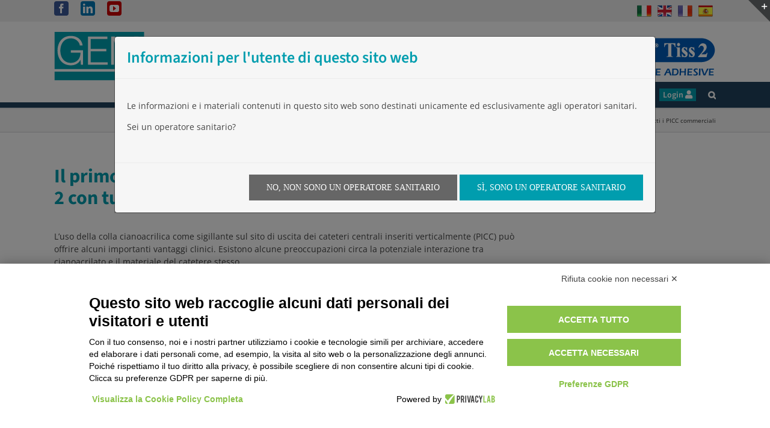

--- FILE ---
content_type: text/html; charset=UTF-8
request_url: https://www.gemitaly.it/il-primo-studio-unico-sulla-compatibilita-di-glubran-tiss-2-con-tutti-i-picc-commerciali/
body_size: 17538
content:
<!DOCTYPE html>
<html class="avada-html-layout-wide avada-html-header-position-top" lang="it-IT" prefix="og: http://ogp.me/ns# fb: http://ogp.me/ns/fb#">
<head>
	<meta http-equiv="X-UA-Compatible" content="IE=edge" />
	<meta http-equiv="Content-Type" content="text/html; charset=utf-8"/>
	<meta name="viewport" content="width=device-width, initial-scale=1" />
	<script src="https://bnr.elmobot.eu/DSErH70y7YAfbscaqir2l/it.js"></script><meta name='robots' content='index, follow, max-image-preview:large, max-snippet:-1, max-video-preview:-1' />
	<style>img:is([sizes="auto" i], [sizes^="auto," i]) { contain-intrinsic-size: 3000px 1500px }</style>
	<link rel="alternate" hreflang="it" href="https://www.gemitaly.it/il-primo-studio-unico-sulla-compatibilita-di-glubran-tiss-2-con-tutti-i-picc-commerciali/" />
<link rel="alternate" hreflang="en" href="https://www.gemitaly.it/en/study-glubran-tiss2-compatibility-with-commercial-piccs/" />
<link rel="alternate" hreflang="fr" href="https://www.gemitaly.it/fr/il-primo-studio-unico-sulla-compatibilita-di-glubran-tiss-2-con-tutti-i-picc-commerciali/" />
<link rel="alternate" hreflang="es" href="https://www.gemitaly.it/es/il-primo-studio-unico-sulla-compatibilita-di-glubran-tiss-2-con-tutti-i-picc-commerciali/" />
<link rel="alternate" hreflang="x-default" href="https://www.gemitaly.it/il-primo-studio-unico-sulla-compatibilita-di-glubran-tiss-2-con-tutti-i-picc-commerciali/" />

	<!-- This site is optimized with the Yoast SEO plugin v26.3 - https://yoast.com/wordpress/plugins/seo/ -->
	<title>Il primo studio unico sulla compatibilità di Glubran Tiss 2 con tutti i PICC commerciali - GEM Italy</title>
	<link rel="canonical" href="https://www.gemitaly.it/il-primo-studio-unico-sulla-compatibilita-di-glubran-tiss-2-con-tutti-i-picc-commerciali/" />
	<meta property="og:locale" content="it_IT" />
	<meta property="og:type" content="article" />
	<meta property="og:title" content="Il primo studio unico sulla compatibilità di Glubran Tiss 2 con tutti i PICC commerciali - GEM Italy" />
	<meta property="og:description" content="L&#8217;uso della colla cianoacrilica come sigillante sul sito di uscita dei cateteri centrali inseriti verticalmente (PICC) può offrire alcuni importanti vantaggi clinici. Esistono alcune preoccupazioni circa la potenziale interazione tra cianoacrilato e il materiale del catetere stesso. Ora è stato pubblicato il primo studio unico sulla compatibilità di Glubran Tiss 2 con tutti i PICC [...]" />
	<meta property="og:url" content="https://www.gemitaly.it/il-primo-studio-unico-sulla-compatibilita-di-glubran-tiss-2-con-tutti-i-picc-commerciali/" />
	<meta property="og:site_name" content="GEM Italy" />
	<meta property="article:publisher" content="https://www.facebook.com/gemitaly" />
	<meta property="article:published_time" content="2017-12-18T13:13:50+00:00" />
	<meta property="article:modified_time" content="2019-04-07T15:32:03+00:00" />
	<meta property="og:image" content="https://www.gemitaly.it/wp-content/uploads/2017/12/studio_Tiss2.png" />
	<meta property="og:image:width" content="546" />
	<meta property="og:image:height" content="293" />
	<meta property="og:image:type" content="image/png" />
	<meta name="author" content="immaginieparole" />
	<meta name="twitter:card" content="summary_large_image" />
	<meta name="twitter:label1" content="Scritto da" />
	<meta name="twitter:data1" content="immaginieparole" />
	<meta name="twitter:label2" content="Tempo di lettura stimato" />
	<meta name="twitter:data2" content="1 minuto" />
	<script type="application/ld+json" class="yoast-schema-graph">{"@context":"https://schema.org","@graph":[{"@type":"Article","@id":"https://www.gemitaly.it/il-primo-studio-unico-sulla-compatibilita-di-glubran-tiss-2-con-tutti-i-picc-commerciali/#article","isPartOf":{"@id":"https://www.gemitaly.it/il-primo-studio-unico-sulla-compatibilita-di-glubran-tiss-2-con-tutti-i-picc-commerciali/"},"author":{"name":"immaginieparole","@id":"https://www.gemitaly.it/#/schema/person/ddd1ee8677a52e970e4ff9cba1bb3641"},"headline":"Il primo studio unico sulla compatibilità di Glubran Tiss 2 con tutti i PICC commerciali","datePublished":"2017-12-18T13:13:50+00:00","dateModified":"2019-04-07T15:32:03+00:00","mainEntityOfPage":{"@id":"https://www.gemitaly.it/il-primo-studio-unico-sulla-compatibilita-di-glubran-tiss-2-con-tutti-i-picc-commerciali/"},"wordCount":138,"publisher":{"@id":"https://www.gemitaly.it/#organization"},"image":{"@id":"https://www.gemitaly.it/il-primo-studio-unico-sulla-compatibilita-di-glubran-tiss-2-con-tutti-i-picc-commerciali/#primaryimage"},"thumbnailUrl":"https://www.gemitaly.it/wp-content/uploads/2017/12/studio_Tiss2.png","articleSection":["Notizie"],"inLanguage":"it-IT"},{"@type":"WebPage","@id":"https://www.gemitaly.it/il-primo-studio-unico-sulla-compatibilita-di-glubran-tiss-2-con-tutti-i-picc-commerciali/","url":"https://www.gemitaly.it/il-primo-studio-unico-sulla-compatibilita-di-glubran-tiss-2-con-tutti-i-picc-commerciali/","name":"Il primo studio unico sulla compatibilità di Glubran Tiss 2 con tutti i PICC commerciali - GEM Italy","isPartOf":{"@id":"https://www.gemitaly.it/#website"},"primaryImageOfPage":{"@id":"https://www.gemitaly.it/il-primo-studio-unico-sulla-compatibilita-di-glubran-tiss-2-con-tutti-i-picc-commerciali/#primaryimage"},"image":{"@id":"https://www.gemitaly.it/il-primo-studio-unico-sulla-compatibilita-di-glubran-tiss-2-con-tutti-i-picc-commerciali/#primaryimage"},"thumbnailUrl":"https://www.gemitaly.it/wp-content/uploads/2017/12/studio_Tiss2.png","datePublished":"2017-12-18T13:13:50+00:00","dateModified":"2019-04-07T15:32:03+00:00","breadcrumb":{"@id":"https://www.gemitaly.it/il-primo-studio-unico-sulla-compatibilita-di-glubran-tiss-2-con-tutti-i-picc-commerciali/#breadcrumb"},"inLanguage":"it-IT","potentialAction":[{"@type":"ReadAction","target":["https://www.gemitaly.it/il-primo-studio-unico-sulla-compatibilita-di-glubran-tiss-2-con-tutti-i-picc-commerciali/"]}]},{"@type":"ImageObject","inLanguage":"it-IT","@id":"https://www.gemitaly.it/il-primo-studio-unico-sulla-compatibilita-di-glubran-tiss-2-con-tutti-i-picc-commerciali/#primaryimage","url":"https://www.gemitaly.it/wp-content/uploads/2017/12/studio_Tiss2.png","contentUrl":"https://www.gemitaly.it/wp-content/uploads/2017/12/studio_Tiss2.png","width":546,"height":293},{"@type":"BreadcrumbList","@id":"https://www.gemitaly.it/il-primo-studio-unico-sulla-compatibilita-di-glubran-tiss-2-con-tutti-i-picc-commerciali/#breadcrumb","itemListElement":[{"@type":"ListItem","position":1,"name":"Home","item":"https://www.gemitaly.it/"},{"@type":"ListItem","position":2,"name":"Il primo studio unico sulla compatibilità di Glubran Tiss 2 con tutti i PICC commerciali"}]},{"@type":"WebSite","@id":"https://www.gemitaly.it/#website","url":"https://www.gemitaly.it/","name":"GEM Italy","description":"Synthetic Surgical Glues","publisher":{"@id":"https://www.gemitaly.it/#organization"},"potentialAction":[{"@type":"SearchAction","target":{"@type":"EntryPoint","urlTemplate":"https://www.gemitaly.it/?s={search_term_string}"},"query-input":{"@type":"PropertyValueSpecification","valueRequired":true,"valueName":"search_term_string"}}],"inLanguage":"it-IT"},{"@type":"Organization","@id":"https://www.gemitaly.it/#organization","name":"GEM Italy","url":"https://www.gemitaly.it/","logo":{"@type":"ImageObject","inLanguage":"it-IT","@id":"https://www.gemitaly.it/#/schema/logo/image/","url":"https://www.gemitaly.it/wp-content/uploads/2024/06/icona-APP-GEM.png","contentUrl":"https://www.gemitaly.it/wp-content/uploads/2024/06/icona-APP-GEM.png","width":482,"height":520,"caption":"GEM Italy"},"image":{"@id":"https://www.gemitaly.it/#/schema/logo/image/"},"sameAs":["https://www.facebook.com/gemitaly","https://www.linkedin.com/company/gem-s-r-l/"]},{"@type":"Person","@id":"https://www.gemitaly.it/#/schema/person/ddd1ee8677a52e970e4ff9cba1bb3641","name":"immaginieparole","image":{"@type":"ImageObject","inLanguage":"it-IT","@id":"https://www.gemitaly.it/#/schema/person/image/","url":"https://secure.gravatar.com/avatar/bb0bdb34ecd74a45c67e1494d8da3fa6?s=96&r=g","contentUrl":"https://secure.gravatar.com/avatar/bb0bdb34ecd74a45c67e1494d8da3fa6?s=96&r=g","caption":"immaginieparole"},"url":"https://www.gemitaly.it/author/immaginieparole/"}]}</script>
	<!-- / Yoast SEO plugin. -->


<link rel="alternate" type="application/rss+xml" title="GEM Italy &raquo; Feed" href="https://www.gemitaly.it/feed/" />
<link rel="alternate" type="application/rss+xml" title="GEM Italy &raquo; Feed dei commenti" href="https://www.gemitaly.it/comments/feed/" />
		
		
		
									<meta name="description" content="L&#039;uso della colla cianoacrilica come sigillante sul sito di uscita dei cateteri centrali inseriti verticalmente (PICC) può offrire alcuni importanti vantaggi clinici. Esistono alcune preoccupazioni circa la potenziale interazione tra cianoacrilato e il materiale del catetere stesso.

Ora è stato pubblicato il primo studio unico sulla compatibilità di Glubran Tiss 2 con tutti i PICC commerciali."/>
				
		<meta property="og:locale" content="it_IT"/>
		<meta property="og:type" content="article"/>
		<meta property="og:site_name" content="GEM Italy"/>
		<meta property="og:title" content="Il primo studio unico sulla compatibilità di Glubran Tiss 2 con tutti i PICC commerciali - GEM Italy"/>
				<meta property="og:description" content="L&#039;uso della colla cianoacrilica come sigillante sul sito di uscita dei cateteri centrali inseriti verticalmente (PICC) può offrire alcuni importanti vantaggi clinici. Esistono alcune preoccupazioni circa la potenziale interazione tra cianoacrilato e il materiale del catetere stesso.

Ora è stato pubblicato il primo studio unico sulla compatibilità di Glubran Tiss 2 con tutti i PICC commerciali."/>
				<meta property="og:url" content="https://www.gemitaly.it/il-primo-studio-unico-sulla-compatibilita-di-glubran-tiss-2-con-tutti-i-picc-commerciali/"/>
										<meta property="article:published_time" content="2017-12-18T13:13:50+01:00"/>
							<meta property="article:modified_time" content="2019-04-07T15:32:03+01:00"/>
								<meta name="author" content="immaginieparole"/>
								<meta property="og:image" content="https://www.gemitaly.it/wp-content/uploads/2017/12/studio_Tiss2.png"/>
		<meta property="og:image:width" content="546"/>
		<meta property="og:image:height" content="293"/>
		<meta property="og:image:type" content="image/png"/>
				<link rel='stylesheet' id='wpfd-chosen-style-css' href='https://www.gemitaly.it/wp-content/plugins/wp-file-download/app/admin/assets/css/chosen.css?ver=6.2.9' type='text/css' media='all' />
<link rel='stylesheet' id='dashicons-css' href='https://www.gemitaly.it/wp-includes/css/dashicons.min.css?ver=6.7.4' type='text/css' media='all' />
<link rel='stylesheet' id='wpml-legacy-horizontal-list-0-css' href='https://www.gemitaly.it/wp-content/plugins/sitepress-multilingual-cms/templates/language-switchers/legacy-list-horizontal/style.min.css?ver=1' type='text/css' media='all' />
<style id='wpml-legacy-horizontal-list-0-inline-css' type='text/css'>
.wpml-ls-statics-shortcode_actions{background-color:#ffffff;}.wpml-ls-statics-shortcode_actions, .wpml-ls-statics-shortcode_actions .wpml-ls-sub-menu, .wpml-ls-statics-shortcode_actions a {border-color:#cdcdcd;}.wpml-ls-statics-shortcode_actions a, .wpml-ls-statics-shortcode_actions .wpml-ls-sub-menu a, .wpml-ls-statics-shortcode_actions .wpml-ls-sub-menu a:link, .wpml-ls-statics-shortcode_actions li:not(.wpml-ls-current-language) .wpml-ls-link, .wpml-ls-statics-shortcode_actions li:not(.wpml-ls-current-language) .wpml-ls-link:link {color:#444444;background-color:#ffffff;}.wpml-ls-statics-shortcode_actions .wpml-ls-sub-menu a:hover,.wpml-ls-statics-shortcode_actions .wpml-ls-sub-menu a:focus, .wpml-ls-statics-shortcode_actions .wpml-ls-sub-menu a:link:hover, .wpml-ls-statics-shortcode_actions .wpml-ls-sub-menu a:link:focus {color:#000000;background-color:#eeeeee;}.wpml-ls-statics-shortcode_actions .wpml-ls-current-language > a {color:#444444;background-color:#ffffff;}.wpml-ls-statics-shortcode_actions .wpml-ls-current-language:hover>a, .wpml-ls-statics-shortcode_actions .wpml-ls-current-language>a:focus {color:#000000;background-color:#eeeeee;}
</style>
<link rel='stylesheet' id='avada-parent-stylesheet-css' href='https://www.gemitaly.it/wp-content/themes/Avada/style.css?ver=6.7.4' type='text/css' media='all' />
<link rel='stylesheet' id='avada-gem-css' href='https://www.gemitaly.it/wp-content/themes/Avada-GEM/style.css?ver=1.0.8' type='text/css' media='all' />
<link rel='stylesheet' id='newsletter-css' href='https://www.gemitaly.it/wp-content/plugins/newsletter/style.css?ver=9.0.1' type='text/css' media='all' />
<link rel='stylesheet' id='um_modal-css' href='https://www.gemitaly.it/wp-content/plugins/ultimate-member/assets/css/um-modal.min.css?ver=2.10.6' type='text/css' media='all' />
<link rel='stylesheet' id='um_ui-css' href='https://www.gemitaly.it/wp-content/plugins/ultimate-member/assets/libs/jquery-ui/jquery-ui.min.css?ver=1.13.2' type='text/css' media='all' />
<link rel='stylesheet' id='um_tipsy-css' href='https://www.gemitaly.it/wp-content/plugins/ultimate-member/assets/libs/tipsy/tipsy.min.css?ver=1.0.0a' type='text/css' media='all' />
<link rel='stylesheet' id='um_raty-css' href='https://www.gemitaly.it/wp-content/plugins/ultimate-member/assets/libs/raty/um-raty.min.css?ver=2.6.0' type='text/css' media='all' />
<link rel='stylesheet' id='select2-css' href='https://www.gemitaly.it/wp-content/plugins/ultimate-member/assets/libs/select2/select2.min.css?ver=4.0.13' type='text/css' media='all' />
<link rel='stylesheet' id='um_fileupload-css' href='https://www.gemitaly.it/wp-content/plugins/ultimate-member/assets/css/um-fileupload.min.css?ver=2.10.6' type='text/css' media='all' />
<link rel='stylesheet' id='um_confirm-css' href='https://www.gemitaly.it/wp-content/plugins/ultimate-member/assets/libs/um-confirm/um-confirm.min.css?ver=1.0' type='text/css' media='all' />
<link rel='stylesheet' id='um_datetime-css' href='https://www.gemitaly.it/wp-content/plugins/ultimate-member/assets/libs/pickadate/default.min.css?ver=3.6.2' type='text/css' media='all' />
<link rel='stylesheet' id='um_datetime_date-css' href='https://www.gemitaly.it/wp-content/plugins/ultimate-member/assets/libs/pickadate/default.date.min.css?ver=3.6.2' type='text/css' media='all' />
<link rel='stylesheet' id='um_datetime_time-css' href='https://www.gemitaly.it/wp-content/plugins/ultimate-member/assets/libs/pickadate/default.time.min.css?ver=3.6.2' type='text/css' media='all' />
<link rel='stylesheet' id='um_fonticons_ii-css' href='https://www.gemitaly.it/wp-content/plugins/ultimate-member/assets/libs/legacy/fonticons/fonticons-ii.min.css?ver=2.10.6' type='text/css' media='all' />
<link rel='stylesheet' id='um_fonticons_fa-css' href='https://www.gemitaly.it/wp-content/plugins/ultimate-member/assets/libs/legacy/fonticons/fonticons-fa.min.css?ver=2.10.6' type='text/css' media='all' />
<link rel='stylesheet' id='um_fontawesome-css' href='https://www.gemitaly.it/wp-content/plugins/ultimate-member/assets/css/um-fontawesome.min.css?ver=6.5.2' type='text/css' media='all' />
<link rel='stylesheet' id='um_common-css' href='https://www.gemitaly.it/wp-content/plugins/ultimate-member/assets/css/common.min.css?ver=2.10.6' type='text/css' media='all' />
<link rel='stylesheet' id='um_responsive-css' href='https://www.gemitaly.it/wp-content/plugins/ultimate-member/assets/css/um-responsive.min.css?ver=2.10.6' type='text/css' media='all' />
<link rel='stylesheet' id='um_styles-css' href='https://www.gemitaly.it/wp-content/plugins/ultimate-member/assets/css/um-styles.min.css?ver=2.10.6' type='text/css' media='all' />
<link rel='stylesheet' id='um_crop-css' href='https://www.gemitaly.it/wp-content/plugins/ultimate-member/assets/libs/cropper/cropper.min.css?ver=1.6.1' type='text/css' media='all' />
<link rel='stylesheet' id='um_profile-css' href='https://www.gemitaly.it/wp-content/plugins/ultimate-member/assets/css/um-profile.min.css?ver=2.10.6' type='text/css' media='all' />
<link rel='stylesheet' id='um_account-css' href='https://www.gemitaly.it/wp-content/plugins/ultimate-member/assets/css/um-account.min.css?ver=2.10.6' type='text/css' media='all' />
<link rel='stylesheet' id='um_misc-css' href='https://www.gemitaly.it/wp-content/plugins/ultimate-member/assets/css/um-misc.min.css?ver=2.10.6' type='text/css' media='all' />
<link rel='stylesheet' id='um_default_css-css' href='https://www.gemitaly.it/wp-content/plugins/ultimate-member/assets/css/um-old-default.min.css?ver=2.10.6' type='text/css' media='all' />
<link rel='stylesheet' id='um_old_css-css' href='https://www.gemitaly.it/wp-content/plugins/ultimate-member/../../uploads/ultimatemember/um_old_settings.css?ver=2.0.0' type='text/css' media='all' />
<link rel='stylesheet' id='fusion-dynamic-css-css' href='https://www.gemitaly.it/wp-content/uploads/fusion-styles/6adae9b6452b75ece9a0c6f483c79a17.min.css?ver=3.13.3' type='text/css' media='all' />
<link rel='stylesheet' id='avada-fullwidth-md-css' href='https://www.gemitaly.it/wp-content/plugins/fusion-builder/assets/css/media/fullwidth-md.min.css?ver=3.13.3' type='text/css' media='only screen and (max-width: 1024px)' />
<link rel='stylesheet' id='avada-fullwidth-sm-css' href='https://www.gemitaly.it/wp-content/plugins/fusion-builder/assets/css/media/fullwidth-sm.min.css?ver=3.13.3' type='text/css' media='only screen and (max-width: 640px)' />
<link rel='stylesheet' id='awb-text-path-md-css' href='https://www.gemitaly.it/wp-content/plugins/fusion-builder/assets/css/media/awb-text-path-md.min.css?ver=7.13.3' type='text/css' media='only screen and (max-width: 1024px)' />
<link rel='stylesheet' id='awb-text-path-sm-css' href='https://www.gemitaly.it/wp-content/plugins/fusion-builder/assets/css/media/awb-text-path-sm.min.css?ver=7.13.3' type='text/css' media='only screen and (max-width: 640px)' />
<link rel='stylesheet' id='avada-icon-md-css' href='https://www.gemitaly.it/wp-content/plugins/fusion-builder/assets/css/media/icon-md.min.css?ver=3.13.3' type='text/css' media='only screen and (max-width: 1024px)' />
<link rel='stylesheet' id='avada-icon-sm-css' href='https://www.gemitaly.it/wp-content/plugins/fusion-builder/assets/css/media/icon-sm.min.css?ver=3.13.3' type='text/css' media='only screen and (max-width: 640px)' />
<link rel='stylesheet' id='avada-grid-md-css' href='https://www.gemitaly.it/wp-content/plugins/fusion-builder/assets/css/media/grid-md.min.css?ver=7.13.3' type='text/css' media='only screen and (max-width: 1024px)' />
<link rel='stylesheet' id='avada-grid-sm-css' href='https://www.gemitaly.it/wp-content/plugins/fusion-builder/assets/css/media/grid-sm.min.css?ver=7.13.3' type='text/css' media='only screen and (max-width: 640px)' />
<link rel='stylesheet' id='avada-image-md-css' href='https://www.gemitaly.it/wp-content/plugins/fusion-builder/assets/css/media/image-md.min.css?ver=7.13.3' type='text/css' media='only screen and (max-width: 1024px)' />
<link rel='stylesheet' id='avada-image-sm-css' href='https://www.gemitaly.it/wp-content/plugins/fusion-builder/assets/css/media/image-sm.min.css?ver=7.13.3' type='text/css' media='only screen and (max-width: 640px)' />
<link rel='stylesheet' id='avada-person-md-css' href='https://www.gemitaly.it/wp-content/plugins/fusion-builder/assets/css/media/person-md.min.css?ver=7.13.3' type='text/css' media='only screen and (max-width: 1024px)' />
<link rel='stylesheet' id='avada-person-sm-css' href='https://www.gemitaly.it/wp-content/plugins/fusion-builder/assets/css/media/person-sm.min.css?ver=7.13.3' type='text/css' media='only screen and (max-width: 640px)' />
<link rel='stylesheet' id='avada-section-separator-md-css' href='https://www.gemitaly.it/wp-content/plugins/fusion-builder/assets/css/media/section-separator-md.min.css?ver=3.13.3' type='text/css' media='only screen and (max-width: 1024px)' />
<link rel='stylesheet' id='avada-section-separator-sm-css' href='https://www.gemitaly.it/wp-content/plugins/fusion-builder/assets/css/media/section-separator-sm.min.css?ver=3.13.3' type='text/css' media='only screen and (max-width: 640px)' />
<link rel='stylesheet' id='avada-social-sharing-md-css' href='https://www.gemitaly.it/wp-content/plugins/fusion-builder/assets/css/media/social-sharing-md.min.css?ver=7.13.3' type='text/css' media='only screen and (max-width: 1024px)' />
<link rel='stylesheet' id='avada-social-sharing-sm-css' href='https://www.gemitaly.it/wp-content/plugins/fusion-builder/assets/css/media/social-sharing-sm.min.css?ver=7.13.3' type='text/css' media='only screen and (max-width: 640px)' />
<link rel='stylesheet' id='avada-social-links-md-css' href='https://www.gemitaly.it/wp-content/plugins/fusion-builder/assets/css/media/social-links-md.min.css?ver=7.13.3' type='text/css' media='only screen and (max-width: 1024px)' />
<link rel='stylesheet' id='avada-social-links-sm-css' href='https://www.gemitaly.it/wp-content/plugins/fusion-builder/assets/css/media/social-links-sm.min.css?ver=7.13.3' type='text/css' media='only screen and (max-width: 640px)' />
<link rel='stylesheet' id='avada-tabs-lg-min-css' href='https://www.gemitaly.it/wp-content/plugins/fusion-builder/assets/css/media/tabs-lg-min.min.css?ver=7.13.3' type='text/css' media='only screen and (min-width: 640px)' />
<link rel='stylesheet' id='avada-tabs-lg-max-css' href='https://www.gemitaly.it/wp-content/plugins/fusion-builder/assets/css/media/tabs-lg-max.min.css?ver=7.13.3' type='text/css' media='only screen and (max-width: 640px)' />
<link rel='stylesheet' id='avada-tabs-md-css' href='https://www.gemitaly.it/wp-content/plugins/fusion-builder/assets/css/media/tabs-md.min.css?ver=7.13.3' type='text/css' media='only screen and (max-width: 1024px)' />
<link rel='stylesheet' id='avada-tabs-sm-css' href='https://www.gemitaly.it/wp-content/plugins/fusion-builder/assets/css/media/tabs-sm.min.css?ver=7.13.3' type='text/css' media='only screen and (max-width: 640px)' />
<link rel='stylesheet' id='awb-text-md-css' href='https://www.gemitaly.it/wp-content/plugins/fusion-builder/assets/css/media/text-md.min.css?ver=3.13.3' type='text/css' media='only screen and (max-width: 1024px)' />
<link rel='stylesheet' id='awb-text-sm-css' href='https://www.gemitaly.it/wp-content/plugins/fusion-builder/assets/css/media/text-sm.min.css?ver=3.13.3' type='text/css' media='only screen and (max-width: 640px)' />
<link rel='stylesheet' id='awb-title-md-css' href='https://www.gemitaly.it/wp-content/plugins/fusion-builder/assets/css/media/title-md.min.css?ver=3.13.3' type='text/css' media='only screen and (max-width: 1024px)' />
<link rel='stylesheet' id='awb-title-sm-css' href='https://www.gemitaly.it/wp-content/plugins/fusion-builder/assets/css/media/title-sm.min.css?ver=3.13.3' type='text/css' media='only screen and (max-width: 640px)' />
<link rel='stylesheet' id='awb-post-card-image-sm-css' href='https://www.gemitaly.it/wp-content/plugins/fusion-builder/assets/css/media/post-card-image-sm.min.css?ver=3.13.3' type='text/css' media='only screen and (max-width: 640px)' />
<link rel='stylesheet' id='avada-swiper-md-css' href='https://www.gemitaly.it/wp-content/plugins/fusion-builder/assets/css/media/swiper-md.min.css?ver=7.13.3' type='text/css' media='only screen and (max-width: 1024px)' />
<link rel='stylesheet' id='avada-swiper-sm-css' href='https://www.gemitaly.it/wp-content/plugins/fusion-builder/assets/css/media/swiper-sm.min.css?ver=7.13.3' type='text/css' media='only screen and (max-width: 640px)' />
<link rel='stylesheet' id='avada-post-cards-md-css' href='https://www.gemitaly.it/wp-content/plugins/fusion-builder/assets/css/media/post-cards-md.min.css?ver=7.13.3' type='text/css' media='only screen and (max-width: 1024px)' />
<link rel='stylesheet' id='avada-post-cards-sm-css' href='https://www.gemitaly.it/wp-content/plugins/fusion-builder/assets/css/media/post-cards-sm.min.css?ver=7.13.3' type='text/css' media='only screen and (max-width: 640px)' />
<link rel='stylesheet' id='avada-facebook-page-md-css' href='https://www.gemitaly.it/wp-content/plugins/fusion-builder/assets/css/media/facebook-page-md.min.css?ver=7.13.3' type='text/css' media='only screen and (max-width: 1024px)' />
<link rel='stylesheet' id='avada-facebook-page-sm-css' href='https://www.gemitaly.it/wp-content/plugins/fusion-builder/assets/css/media/facebook-page-sm.min.css?ver=7.13.3' type='text/css' media='only screen and (max-width: 640px)' />
<link rel='stylesheet' id='avada-twitter-timeline-md-css' href='https://www.gemitaly.it/wp-content/plugins/fusion-builder/assets/css/media/twitter-timeline-md.min.css?ver=7.13.3' type='text/css' media='only screen and (max-width: 1024px)' />
<link rel='stylesheet' id='avada-twitter-timeline-sm-css' href='https://www.gemitaly.it/wp-content/plugins/fusion-builder/assets/css/media/twitter-timeline-sm.min.css?ver=7.13.3' type='text/css' media='only screen and (max-width: 640px)' />
<link rel='stylesheet' id='avada-flickr-md-css' href='https://www.gemitaly.it/wp-content/plugins/fusion-builder/assets/css/media/flickr-md.min.css?ver=7.13.3' type='text/css' media='only screen and (max-width: 1024px)' />
<link rel='stylesheet' id='avada-flickr-sm-css' href='https://www.gemitaly.it/wp-content/plugins/fusion-builder/assets/css/media/flickr-sm.min.css?ver=7.13.3' type='text/css' media='only screen and (max-width: 640px)' />
<link rel='stylesheet' id='avada-tagcloud-md-css' href='https://www.gemitaly.it/wp-content/plugins/fusion-builder/assets/css/media/tagcloud-md.min.css?ver=7.13.3' type='text/css' media='only screen and (max-width: 1024px)' />
<link rel='stylesheet' id='avada-tagcloud-sm-css' href='https://www.gemitaly.it/wp-content/plugins/fusion-builder/assets/css/media/tagcloud-sm.min.css?ver=7.13.3' type='text/css' media='only screen and (max-width: 640px)' />
<link rel='stylesheet' id='avada-instagram-md-css' href='https://www.gemitaly.it/wp-content/plugins/fusion-builder/assets/css/media/instagram-md.min.css?ver=7.13.3' type='text/css' media='only screen and (max-width: 1024px)' />
<link rel='stylesheet' id='avada-instagram-sm-css' href='https://www.gemitaly.it/wp-content/plugins/fusion-builder/assets/css/media/instagram-sm.min.css?ver=7.13.3' type='text/css' media='only screen and (max-width: 640px)' />
<link rel='stylesheet' id='awb-meta-md-css' href='https://www.gemitaly.it/wp-content/plugins/fusion-builder/assets/css/media/meta-md.min.css?ver=7.13.3' type='text/css' media='only screen and (max-width: 1024px)' />
<link rel='stylesheet' id='awb-meta-sm-css' href='https://www.gemitaly.it/wp-content/plugins/fusion-builder/assets/css/media/meta-sm.min.css?ver=7.13.3' type='text/css' media='only screen and (max-width: 640px)' />
<link rel='stylesheet' id='awb-layout-colums-md-css' href='https://www.gemitaly.it/wp-content/plugins/fusion-builder/assets/css/media/layout-columns-md.min.css?ver=3.13.3' type='text/css' media='only screen and (max-width: 1024px)' />
<link rel='stylesheet' id='awb-layout-colums-sm-css' href='https://www.gemitaly.it/wp-content/plugins/fusion-builder/assets/css/media/layout-columns-sm.min.css?ver=3.13.3' type='text/css' media='only screen and (max-width: 640px)' />
<link rel='stylesheet' id='avada-max-1c-css' href='https://www.gemitaly.it/wp-content/themes/Avada/assets/css/media/max-1c.min.css?ver=7.13.3' type='text/css' media='only screen and (max-width: 640px)' />
<link rel='stylesheet' id='avada-max-2c-css' href='https://www.gemitaly.it/wp-content/themes/Avada/assets/css/media/max-2c.min.css?ver=7.13.3' type='text/css' media='only screen and (max-width: 712px)' />
<link rel='stylesheet' id='avada-min-2c-max-3c-css' href='https://www.gemitaly.it/wp-content/themes/Avada/assets/css/media/min-2c-max-3c.min.css?ver=7.13.3' type='text/css' media='only screen and (min-width: 712px) and (max-width: 784px)' />
<link rel='stylesheet' id='avada-min-3c-max-4c-css' href='https://www.gemitaly.it/wp-content/themes/Avada/assets/css/media/min-3c-max-4c.min.css?ver=7.13.3' type='text/css' media='only screen and (min-width: 784px) and (max-width: 856px)' />
<link rel='stylesheet' id='avada-min-4c-max-5c-css' href='https://www.gemitaly.it/wp-content/themes/Avada/assets/css/media/min-4c-max-5c.min.css?ver=7.13.3' type='text/css' media='only screen and (min-width: 856px) and (max-width: 928px)' />
<link rel='stylesheet' id='avada-min-5c-max-6c-css' href='https://www.gemitaly.it/wp-content/themes/Avada/assets/css/media/min-5c-max-6c.min.css?ver=7.13.3' type='text/css' media='only screen and (min-width: 928px) and (max-width: 1000px)' />
<link rel='stylesheet' id='avada-min-shbp-css' href='https://www.gemitaly.it/wp-content/themes/Avada/assets/css/media/min-shbp.min.css?ver=7.13.3' type='text/css' media='only screen and (min-width: 801px)' />
<link rel='stylesheet' id='avada-min-shbp-header-legacy-css' href='https://www.gemitaly.it/wp-content/themes/Avada/assets/css/media/min-shbp-header-legacy.min.css?ver=7.13.3' type='text/css' media='only screen and (min-width: 801px)' />
<link rel='stylesheet' id='avada-max-shbp-css' href='https://www.gemitaly.it/wp-content/themes/Avada/assets/css/media/max-shbp.min.css?ver=7.13.3' type='text/css' media='only screen and (max-width: 800px)' />
<link rel='stylesheet' id='avada-max-shbp-header-legacy-css' href='https://www.gemitaly.it/wp-content/themes/Avada/assets/css/media/max-shbp-header-legacy.min.css?ver=7.13.3' type='text/css' media='only screen and (max-width: 800px)' />
<link rel='stylesheet' id='avada-max-sh-shbp-css' href='https://www.gemitaly.it/wp-content/themes/Avada/assets/css/media/max-sh-shbp.min.css?ver=7.13.3' type='text/css' media='only screen and (max-width: 800px)' />
<link rel='stylesheet' id='avada-max-sh-shbp-header-legacy-css' href='https://www.gemitaly.it/wp-content/themes/Avada/assets/css/media/max-sh-shbp-header-legacy.min.css?ver=7.13.3' type='text/css' media='only screen and (max-width: 800px)' />
<link rel='stylesheet' id='avada-min-768-max-1024-p-css' href='https://www.gemitaly.it/wp-content/themes/Avada/assets/css/media/min-768-max-1024-p.min.css?ver=7.13.3' type='text/css' media='only screen and (min-device-width: 768px) and (max-device-width: 1024px) and (orientation: portrait)' />
<link rel='stylesheet' id='avada-min-768-max-1024-p-header-legacy-css' href='https://www.gemitaly.it/wp-content/themes/Avada/assets/css/media/min-768-max-1024-p-header-legacy.min.css?ver=7.13.3' type='text/css' media='only screen and (min-device-width: 768px) and (max-device-width: 1024px) and (orientation: portrait)' />
<link rel='stylesheet' id='avada-min-768-max-1024-l-css' href='https://www.gemitaly.it/wp-content/themes/Avada/assets/css/media/min-768-max-1024-l.min.css?ver=7.13.3' type='text/css' media='only screen and (min-device-width: 768px) and (max-device-width: 1024px) and (orientation: landscape)' />
<link rel='stylesheet' id='avada-min-768-max-1024-l-header-legacy-css' href='https://www.gemitaly.it/wp-content/themes/Avada/assets/css/media/min-768-max-1024-l-header-legacy.min.css?ver=7.13.3' type='text/css' media='only screen and (min-device-width: 768px) and (max-device-width: 1024px) and (orientation: landscape)' />
<link rel='stylesheet' id='avada-max-sh-cbp-css' href='https://www.gemitaly.it/wp-content/themes/Avada/assets/css/media/max-sh-cbp.min.css?ver=7.13.3' type='text/css' media='only screen and (max-width: 800px)' />
<link rel='stylesheet' id='avada-max-sh-sbp-css' href='https://www.gemitaly.it/wp-content/themes/Avada/assets/css/media/max-sh-sbp.min.css?ver=7.13.3' type='text/css' media='only screen and (max-width: 800px)' />
<link rel='stylesheet' id='avada-max-sh-640-css' href='https://www.gemitaly.it/wp-content/themes/Avada/assets/css/media/max-sh-640.min.css?ver=7.13.3' type='text/css' media='only screen and (max-width: 640px)' />
<link rel='stylesheet' id='avada-max-shbp-18-css' href='https://www.gemitaly.it/wp-content/themes/Avada/assets/css/media/max-shbp-18.min.css?ver=7.13.3' type='text/css' media='only screen and (max-width: 782px)' />
<link rel='stylesheet' id='avada-max-shbp-32-css' href='https://www.gemitaly.it/wp-content/themes/Avada/assets/css/media/max-shbp-32.min.css?ver=7.13.3' type='text/css' media='only screen and (max-width: 768px)' />
<link rel='stylesheet' id='avada-min-sh-cbp-css' href='https://www.gemitaly.it/wp-content/themes/Avada/assets/css/media/min-sh-cbp.min.css?ver=7.13.3' type='text/css' media='only screen and (min-width: 800px)' />
<link rel='stylesheet' id='avada-max-640-css' href='https://www.gemitaly.it/wp-content/themes/Avada/assets/css/media/max-640.min.css?ver=7.13.3' type='text/css' media='only screen and (max-device-width: 640px)' />
<link rel='stylesheet' id='avada-max-main-css' href='https://www.gemitaly.it/wp-content/themes/Avada/assets/css/media/max-main.min.css?ver=7.13.3' type='text/css' media='only screen and (max-width: 1000px)' />
<link rel='stylesheet' id='avada-max-cbp-css' href='https://www.gemitaly.it/wp-content/themes/Avada/assets/css/media/max-cbp.min.css?ver=7.13.3' type='text/css' media='only screen and (max-width: 800px)' />
<link rel='stylesheet' id='avada-max-640-sliders-css' href='https://www.gemitaly.it/wp-content/themes/Avada/assets/css/media/max-640-sliders.min.css?ver=7.13.3' type='text/css' media='only screen and (max-device-width: 640px)' />
<link rel='stylesheet' id='avada-max-sh-cbp-sliders-css' href='https://www.gemitaly.it/wp-content/themes/Avada/assets/css/media/max-sh-cbp-sliders.min.css?ver=7.13.3' type='text/css' media='only screen and (max-width: 800px)' />
<link rel='stylesheet' id='fb-max-sh-cbp-css' href='https://www.gemitaly.it/wp-content/plugins/fusion-builder/assets/css/media/max-sh-cbp.min.css?ver=3.13.3' type='text/css' media='only screen and (max-width: 800px)' />
<link rel='stylesheet' id='fb-min-768-max-1024-p-css' href='https://www.gemitaly.it/wp-content/plugins/fusion-builder/assets/css/media/min-768-max-1024-p.min.css?ver=3.13.3' type='text/css' media='only screen and (min-device-width: 768px) and (max-device-width: 1024px) and (orientation: portrait)' />
<link rel='stylesheet' id='fb-max-640-css' href='https://www.gemitaly.it/wp-content/plugins/fusion-builder/assets/css/media/max-640.min.css?ver=3.13.3' type='text/css' media='only screen and (max-device-width: 640px)' />
<link rel='stylesheet' id='fb-max-1c-css' href='https://www.gemitaly.it/wp-content/plugins/fusion-builder/assets/css/media/max-1c.css?ver=3.13.3' type='text/css' media='only screen and (max-width: 640px)' />
<link rel='stylesheet' id='fb-max-2c-css' href='https://www.gemitaly.it/wp-content/plugins/fusion-builder/assets/css/media/max-2c.css?ver=3.13.3' type='text/css' media='only screen and (max-width: 712px)' />
<link rel='stylesheet' id='fb-min-2c-max-3c-css' href='https://www.gemitaly.it/wp-content/plugins/fusion-builder/assets/css/media/min-2c-max-3c.css?ver=3.13.3' type='text/css' media='only screen and (min-width: 712px) and (max-width: 784px)' />
<link rel='stylesheet' id='fb-min-3c-max-4c-css' href='https://www.gemitaly.it/wp-content/plugins/fusion-builder/assets/css/media/min-3c-max-4c.css?ver=3.13.3' type='text/css' media='only screen and (min-width: 784px) and (max-width: 856px)' />
<link rel='stylesheet' id='fb-min-4c-max-5c-css' href='https://www.gemitaly.it/wp-content/plugins/fusion-builder/assets/css/media/min-4c-max-5c.css?ver=3.13.3' type='text/css' media='only screen and (min-width: 856px) and (max-width: 928px)' />
<link rel='stylesheet' id='fb-min-5c-max-6c-css' href='https://www.gemitaly.it/wp-content/plugins/fusion-builder/assets/css/media/min-5c-max-6c.css?ver=3.13.3' type='text/css' media='only screen and (min-width: 928px) and (max-width: 1000px)' />
<link rel='stylesheet' id='avada-off-canvas-md-css' href='https://www.gemitaly.it/wp-content/plugins/fusion-builder/assets/css/media/off-canvas-md.min.css?ver=7.13.3' type='text/css' media='only screen and (max-width: 1024px)' />
<link rel='stylesheet' id='avada-off-canvas-sm-css' href='https://www.gemitaly.it/wp-content/plugins/fusion-builder/assets/css/media/off-canvas-sm.min.css?ver=7.13.3' type='text/css' media='only screen and (max-width: 640px)' />
<script type="text/javascript" src="https://www.gemitaly.it/wp-includes/js/jquery/jquery.min.js?ver=3.7.1" id="jquery-core-js"></script>
<script type="text/javascript" src="https://www.gemitaly.it/wp-content/plugins/wp-file-download/app/admin/assets/js/chosen.jquery.min.js?ver=6.2.9" id="wpfd-chosen-js"></script>
<script type="text/javascript" src="//www.gemitaly.it/wp-content/plugins/revslider/sr6/assets/js/rbtools.min.js?ver=6.7.38" async id="tp-tools-js"></script>
<script type="text/javascript" src="//www.gemitaly.it/wp-content/plugins/revslider/sr6/assets/js/rs6.min.js?ver=6.7.38" async id="revmin-js"></script>
<script type="text/javascript" src="https://www.gemitaly.it/wp-content/themes/Avada/includes/lib/assets/min/js/library/bootstrap.modal.js?ver=6.7.4" id="bootstrap-modal-js"></script>
<script type="text/javascript" src="https://www.gemitaly.it/wp-content/themes/Avada-GEM/assets/js/gem-disclaimer.js?ver=6.7.4" id="gem-disclaimer-js"></script>
<script type="text/javascript" id="gem-distributors-js-extra">
/* <![CDATA[ */
var gemvars = {"ajaxurl":"https:\/\/www.gemitaly.it\/wp-admin\/admin-ajax.php","wpnonce":"cf2434db75"};
/* ]]> */
</script>
<script type="text/javascript" src="https://www.gemitaly.it/wp-content/themes/Avada-GEM/assets/js/gem-distributors.js?ver=6.7.4" id="gem-distributors-js"></script>
<script type="text/javascript" src="https://www.gemitaly.it/wp-content/plugins/ultimate-member/assets/js/um-gdpr.min.js?ver=2.10.6" id="um-gdpr-js"></script>
<link rel="https://api.w.org/" href="https://www.gemitaly.it/wp-json/" /><link rel="alternate" title="JSON" type="application/json" href="https://www.gemitaly.it/wp-json/wp/v2/posts/3186" /><link rel="EditURI" type="application/rsd+xml" title="RSD" href="https://www.gemitaly.it/xmlrpc.php?rsd" />
<meta name="generator" content="WordPress 6.7.4" />
<link rel='shortlink' href='https://www.gemitaly.it/?p=3186' />
<link rel="alternate" title="oEmbed (JSON)" type="application/json+oembed" href="https://www.gemitaly.it/wp-json/oembed/1.0/embed?url=https%3A%2F%2Fwww.gemitaly.it%2Fil-primo-studio-unico-sulla-compatibilita-di-glubran-tiss-2-con-tutti-i-picc-commerciali%2F" />
<link rel="alternate" title="oEmbed (XML)" type="text/xml+oembed" href="https://www.gemitaly.it/wp-json/oembed/1.0/embed?url=https%3A%2F%2Fwww.gemitaly.it%2Fil-primo-studio-unico-sulla-compatibilita-di-glubran-tiss-2-con-tutti-i-picc-commerciali%2F&#038;format=xml" />
<meta name="generator" content="WPML ver:4.8.2 stt:1,4,27,2;" />
<style id="wpfd_custom_css"></style><link rel="preload" href="https://fonts.gstatic.com/s/opensans/v44/memvYaGs126MiZpBA-UvWbX2vVnXBbObj2OVTS-muw.woff2" as="font" type="font/woff2" crossorigin><link rel="preload" href="https://fonts.gstatic.com/s/ptsans/v18/jizaRExUiTo99u79D0KExQ.woff2" as="font" type="font/woff2" crossorigin><style type="text/css" id="css-fb-visibility">@media screen and (max-width: 640px){.fusion-no-small-visibility{display:none !important;}body .sm-text-align-center{text-align:center !important;}body .sm-text-align-left{text-align:left !important;}body .sm-text-align-right{text-align:right !important;}body .sm-flex-align-center{justify-content:center !important;}body .sm-flex-align-flex-start{justify-content:flex-start !important;}body .sm-flex-align-flex-end{justify-content:flex-end !important;}body .sm-mx-auto{margin-left:auto !important;margin-right:auto !important;}body .sm-ml-auto{margin-left:auto !important;}body .sm-mr-auto{margin-right:auto !important;}body .fusion-absolute-position-small{position:absolute;top:auto;width:100%;}.awb-sticky.awb-sticky-small{ position: sticky; top: var(--awb-sticky-offset,0); }}@media screen and (min-width: 641px) and (max-width: 1024px){.fusion-no-medium-visibility{display:none !important;}body .md-text-align-center{text-align:center !important;}body .md-text-align-left{text-align:left !important;}body .md-text-align-right{text-align:right !important;}body .md-flex-align-center{justify-content:center !important;}body .md-flex-align-flex-start{justify-content:flex-start !important;}body .md-flex-align-flex-end{justify-content:flex-end !important;}body .md-mx-auto{margin-left:auto !important;margin-right:auto !important;}body .md-ml-auto{margin-left:auto !important;}body .md-mr-auto{margin-right:auto !important;}body .fusion-absolute-position-medium{position:absolute;top:auto;width:100%;}.awb-sticky.awb-sticky-medium{ position: sticky; top: var(--awb-sticky-offset,0); }}@media screen and (min-width: 1025px){.fusion-no-large-visibility{display:none !important;}body .lg-text-align-center{text-align:center !important;}body .lg-text-align-left{text-align:left !important;}body .lg-text-align-right{text-align:right !important;}body .lg-flex-align-center{justify-content:center !important;}body .lg-flex-align-flex-start{justify-content:flex-start !important;}body .lg-flex-align-flex-end{justify-content:flex-end !important;}body .lg-mx-auto{margin-left:auto !important;margin-right:auto !important;}body .lg-ml-auto{margin-left:auto !important;}body .lg-mr-auto{margin-right:auto !important;}body .fusion-absolute-position-large{position:absolute;top:auto;width:100%;}.awb-sticky.awb-sticky-large{ position: sticky; top: var(--awb-sticky-offset,0); }}</style><meta name="generator" content="Powered by Slider Revolution 6.7.38 - responsive, Mobile-Friendly Slider Plugin for WordPress with comfortable drag and drop interface." />
<link rel="icon" href="https://www.gemitaly.it/wp-content/uploads/2016/05/cropped-GEM_icon512-32x32.png" sizes="32x32" />
<link rel="icon" href="https://www.gemitaly.it/wp-content/uploads/2016/05/cropped-GEM_icon512-192x192.png" sizes="192x192" />
<link rel="apple-touch-icon" href="https://www.gemitaly.it/wp-content/uploads/2016/05/cropped-GEM_icon512-180x180.png" />
<meta name="msapplication-TileImage" content="https://www.gemitaly.it/wp-content/uploads/2016/05/cropped-GEM_icon512-270x270.png" />
<script>function setREVStartSize(e){
			//window.requestAnimationFrame(function() {
				window.RSIW = window.RSIW===undefined ? window.innerWidth : window.RSIW;
				window.RSIH = window.RSIH===undefined ? window.innerHeight : window.RSIH;
				try {
					var pw = document.getElementById(e.c).parentNode.offsetWidth,
						newh;
					pw = pw===0 || isNaN(pw) || (e.l=="fullwidth" || e.layout=="fullwidth") ? window.RSIW : pw;
					e.tabw = e.tabw===undefined ? 0 : parseInt(e.tabw);
					e.thumbw = e.thumbw===undefined ? 0 : parseInt(e.thumbw);
					e.tabh = e.tabh===undefined ? 0 : parseInt(e.tabh);
					e.thumbh = e.thumbh===undefined ? 0 : parseInt(e.thumbh);
					e.tabhide = e.tabhide===undefined ? 0 : parseInt(e.tabhide);
					e.thumbhide = e.thumbhide===undefined ? 0 : parseInt(e.thumbhide);
					e.mh = e.mh===undefined || e.mh=="" || e.mh==="auto" ? 0 : parseInt(e.mh,0);
					if(e.layout==="fullscreen" || e.l==="fullscreen")
						newh = Math.max(e.mh,window.RSIH);
					else{
						e.gw = Array.isArray(e.gw) ? e.gw : [e.gw];
						for (var i in e.rl) if (e.gw[i]===undefined || e.gw[i]===0) e.gw[i] = e.gw[i-1];
						e.gh = e.el===undefined || e.el==="" || (Array.isArray(e.el) && e.el.length==0)? e.gh : e.el;
						e.gh = Array.isArray(e.gh) ? e.gh : [e.gh];
						for (var i in e.rl) if (e.gh[i]===undefined || e.gh[i]===0) e.gh[i] = e.gh[i-1];
											
						var nl = new Array(e.rl.length),
							ix = 0,
							sl;
						e.tabw = e.tabhide>=pw ? 0 : e.tabw;
						e.thumbw = e.thumbhide>=pw ? 0 : e.thumbw;
						e.tabh = e.tabhide>=pw ? 0 : e.tabh;
						e.thumbh = e.thumbhide>=pw ? 0 : e.thumbh;
						for (var i in e.rl) nl[i] = e.rl[i]<window.RSIW ? 0 : e.rl[i];
						sl = nl[0];
						for (var i in nl) if (sl>nl[i] && nl[i]>0) { sl = nl[i]; ix=i;}
						var m = pw>(e.gw[ix]+e.tabw+e.thumbw) ? 1 : (pw-(e.tabw+e.thumbw)) / (e.gw[ix]);
						newh =  (e.gh[ix] * m) + (e.tabh + e.thumbh);
					}
					var el = document.getElementById(e.c);
					if (el!==null && el) el.style.height = newh+"px";
					el = document.getElementById(e.c+"_wrapper");
					if (el!==null && el) {
						el.style.height = newh+"px";
						el.style.display = "block";
					}
				} catch(e){
					console.log("Failure at Presize of Slider:" + e)
				}
			//});
		  };</script>
		<style type="text/css" id="wp-custom-css">
			.page-id-8365 #main, .page-id-8482  #main {padding-top:0; padding-bottom:0}
body.has-sidebar.page-id-8365 #content {
    width: calc(75% - 2px);
}
body.has-sidebar.page-id-8365 #sidebar {width: 25%}
.page-id-8365 .fusion-post-title{color: #fff; background: #009dae; padding: 1.5em .5em; font-weight: normal; text-transform: uppercase;}
#nav_menu-2 li.menu-item li a{text-transform: uppercase;padding: 1em 1em 1em 2em;display: block;border: solid 1px #009dae; margin-bottom:2px}
#nav_menu-2 li.menu-item .sub-menu > li > ul.sub-menu { padding-left: 0 !important
}
#nav_menu-2 li.menu-item .sub-menu > li > ul.sub-menu > li li  a{
	color: #009dae;
	padding: .5em .5em .5em 4em;
}
#nav_menu-2 li.menu-item-has-children li.menu-item-has-children li.menu-item-has-children  li >   a{
	border-top: none;background: #eee
}
.page-id-8365 .fusion-footer-widget-area {padding:4px 0}
.page-id-8365 .fusion-footer-widget-area .widget {padding:0}
@media (min-width: 1200px){
.page-id-8365 a.distributton {min-height: 258px;background-size: cover}
}


.fusion-social-links .fusion-social-networks .fusion-social-networks-wrapper .fusion-social-network-icon {
    margin: 10px;
    width: 24px;
    text-align: center;
    height: 24px;
    box-sizing: border-box;
    border-radius: 4px;
}

.app-button {
	width: 200px; 
	height: auto;
}		</style>
				<script type="text/javascript">
			var doc = document.documentElement;
			doc.setAttribute( 'data-useragent', navigator.userAgent );
		</script>
		<!-- Google tag (gtag.js) -->
<script async src="https://www.googletagmanager.com/gtag/js?id=G-BDMXY2EGZ5"></script>
<script type="text/plain" data-cookiecategory="analytics">
  window.dataLayer = window.dataLayer || [];
  function gtag(){dataLayer.push(arguments);}
  gtag('js', new Date());

  gtag('config', 'G-BDMXY2EGZ5');
</script>
	</head>

<body class="post-template-default single single-post postid-3186 single-format-standard has-sidebar fusion-image-hovers fusion-pagination-sizing fusion-button_type-flat fusion-button_span-no fusion-button_gradient-linear avada-image-rollover-circle-yes avada-image-rollover-yes avada-image-rollover-direction-left fusion-body ltr fusion-sticky-header no-tablet-sticky-header no-mobile-sticky-header no-mobile-slidingbar no-mobile-totop avada-has-rev-slider-styles fusion-disable-outline fusion-sub-menu-fade mobile-logo-pos-left layout-wide-mode avada-has-boxed-modal-shadow-none layout-scroll-offset-full avada-has-zero-margin-offset-top fusion-top-header menu-text-align-right mobile-menu-design-modern fusion-show-pagination-text fusion-header-layout-v4 avada-responsive avada-footer-fx-none avada-menu-highlight-style-textcolor fusion-search-form-classic fusion-main-menu-search-dropdown fusion-avatar-square avada-sticky-shrinkage avada-dropdown-styles avada-blog-layout-grid avada-blog-archive-layout-medium alternate avada-header-shadow-no avada-menu-icon-position-left avada-has-megamenu-shadow avada-has-mainmenu-dropdown-divider avada-has-pagetitle-bg-parallax avada-has-main-nav-search-icon avada-has-breadcrumb-mobile-hidden avada-has-titlebar-bar_and_content avada-has-slidingbar-widgets avada-has-slidingbar-position-top avada-slidingbar-toggle-style-triangle avada-has-slidingbar-sticky avada-has-pagination-padding avada-flyout-menu-direction-fade avada-ec-views-v1" data-awb-post-id="3186">
		<a class="skip-link screen-reader-text" href="#content">Salta al contenuto</a>

	<div id="boxed-wrapper">
		
		<div id="wrapper" class="fusion-wrapper">
			<div id="home" style="position:relative;top:-1px;"></div>
							
					
			<header class="fusion-header-wrapper">
				<div class="fusion-header-v4 fusion-logo-alignment fusion-logo-left fusion-sticky-menu- fusion-sticky-logo-1 fusion-mobile-logo-1 fusion-sticky-menu-only fusion-header-menu-align-right fusion-mobile-menu-design-modern">
					
<div class="fusion-secondary-header">
	<div class="fusion-row">
					<div class="fusion-alignleft"><div class="fusion-social-links-header"><div class="fusion-social-networks"><div class="fusion-social-networks-wrapper"><a  class="fusion-social-network-icon fusion-tooltip fusion-facebook awb-icon-facebook" style data-placement="bottom" data-title="Facebook" data-toggle="tooltip" title="Facebook" href="https://www.facebook.com/gemitaly" target="_blank" rel="noreferrer nofollow"><span class="screen-reader-text">Facebook</span></a><a  class="fusion-social-network-icon fusion-tooltip fusion-linkedin awb-icon-linkedin" style data-placement="bottom" data-title="LinkedIn" data-toggle="tooltip" title="LinkedIn" href="https://www.linkedin.com/company/gem-s-r-l/?originalSubdomain=it" target="_blank" rel="noopener noreferrer nofollow"><span class="screen-reader-text">LinkedIn</span></a><a  class="fusion-social-network-icon fusion-tooltip fusion-youtube awb-icon-youtube" style data-placement="bottom" data-title="YouTube" data-toggle="tooltip" title="YouTube" href="https://www.youtube.com/channel/UCGowZ08N-o3BXfn_jOKnN-w/featured" target="_blank" rel="noopener noreferrer nofollow"><span class="screen-reader-text">YouTube</span></a></div></div></div></div>
							<div class="fusion-alignright">
<div class="lang_sel_list_horizontal wpml-ls-statics-shortcode_actions wpml-ls wpml-ls-legacy-list-horizontal" id="lang_sel_list">
	<ul role="menu"><li class="icl-it wpml-ls-slot-shortcode_actions wpml-ls-item wpml-ls-item-it wpml-ls-current-language wpml-ls-first-item wpml-ls-item-legacy-list-horizontal" role="none">
				<a href="https://www.gemitaly.it/il-primo-studio-unico-sulla-compatibilita-di-glubran-tiss-2-con-tutti-i-picc-commerciali/" class="wpml-ls-link" role="menuitem" >
                                                        <img
            class="wpml-ls-flag iclflag"
            src="https://www.gemitaly.it/wp-content/uploads/flags/Italy-flag.png"
            alt="Italiano"
            width=18
            height=12
    /></a>
			</li><li class="icl-en wpml-ls-slot-shortcode_actions wpml-ls-item wpml-ls-item-en wpml-ls-item-legacy-list-horizontal" role="none">
				<a href="https://www.gemitaly.it/en/study-glubran-tiss2-compatibility-with-commercial-piccs/" class="wpml-ls-link" role="menuitem"  aria-label="Passa a Inglese" title="Passa a Inglese" >
                                                        <img
            class="wpml-ls-flag iclflag"
            src="https://www.gemitaly.it/wp-content/uploads/flags/United-kingdom-flag.png"
            alt="Inglese"
            width=18
            height=12
    /></a>
			</li><li class="icl-fr wpml-ls-slot-shortcode_actions wpml-ls-item wpml-ls-item-fr wpml-ls-item-legacy-list-horizontal" role="none">
				<a href="https://www.gemitaly.it/fr/il-primo-studio-unico-sulla-compatibilita-di-glubran-tiss-2-con-tutti-i-picc-commerciali/" class="wpml-ls-link" role="menuitem"  aria-label="Passa a Francese" title="Passa a Francese" >
                                                        <img
            class="wpml-ls-flag iclflag"
            src="https://www.gemitaly.it/wp-content/uploads/flags/France-flag.png"
            alt="Francese"
            width=18
            height=12
    /></a>
			</li><li class="icl-es wpml-ls-slot-shortcode_actions wpml-ls-item wpml-ls-item-es wpml-ls-last-item wpml-ls-item-legacy-list-horizontal" role="none">
				<a href="https://www.gemitaly.it/es/il-primo-studio-unico-sulla-compatibilita-di-glubran-tiss-2-con-tutti-i-picc-commerciali/" class="wpml-ls-link" role="menuitem"  aria-label="Passa a Spagnolo" title="Passa a Spagnolo" >
                                                        <img
            class="wpml-ls-flag iclflag"
            src="https://www.gemitaly.it/wp-content/uploads/flags/Spain-flag.png"
            alt="Spagnolo"
            width=18
            height=12
    /></a>
			</li></ul>
</div>
</div>
			</div>
</div>
<div class="fusion-header-sticky-height"></div>
<div class="fusion-sticky-header-wrapper"> <!-- start fusion sticky header wrapper -->
	<div class="fusion-header">
		<div class="fusion-row">
							<div class="fusion-logo" data-margin-top="0px" data-margin-bottom="0px" data-margin-left="0px" data-margin-right="0px">
			<a class="fusion-logo-link"  href="https://www.gemitaly.it/" >

						<!-- standard logo -->
			<img src="https://www.gemitaly.it/wp-content/uploads/2016/07/GEM_logo_home_150.png" srcset="https://www.gemitaly.it/wp-content/uploads/2016/07/GEM_logo_home_150.png 1x" width="150" height="81" alt="GEM Italy Logo" data-retina_logo_url="" class="fusion-standard-logo" />

											<!-- mobile logo -->
				<img src="https://www.gemitaly.it/wp-content/uploads/2016/07/GEM_logo_home_100.png" srcset="https://www.gemitaly.it/wp-content/uploads/2016/07/GEM_logo_home_100.png 1x" width="100" height="54" alt="GEM Italy Logo" data-retina_logo_url="" class="fusion-mobile-logo" />
			
											<!-- sticky header logo -->
				<img src="https://www.gemitaly.it/wp-content/uploads/2016/07/GEM_logo_home_100.png" srcset="https://www.gemitaly.it/wp-content/uploads/2016/07/GEM_logo_home_100.png 1x" width="100" height="54" alt="GEM Italy Logo" data-retina_logo_url="" class="fusion-sticky-logo" />
					</a>
		
<div class="fusion-header-content-3-wrapper">
			<div class="fusion-header-banner">
			<a href="/prodotti/glubran-2/" style="float:left">
    <img src="//www.gemitaly.it/wp-content/uploads/2016/09/glubran2_logo_head.png">
</a>
<a href="/prodotti/glubran-tiss-2/" style="float:left">    
<img src="//www.gemitaly.it/wp-content/uploads/2016/09/glubran-tiss2_logo_head.png">
</a>		</div>
	</div>
</div>
								<div class="fusion-mobile-menu-icons">
							<a href="#" class="fusion-icon awb-icon-bars" aria-label="Attiva/Disattiva menu mobile" aria-expanded="false"></a>
		
		
		
			</div>
			
					</div>
	</div>
	<div class="fusion-secondary-main-menu">
		<div class="fusion-row">
			<nav class="fusion-main-menu" aria-label="Menu Principale"><ul id="menu-menu-principale" class="fusion-menu"><li  id="menu-item-19"  class="menu-item menu-item-type-post_type menu-item-object-page menu-item-has-children menu-item-19 fusion-dropdown-menu"  data-item-id="19"><a  href="https://www.gemitaly.it/azienda/" class="fusion-textcolor-highlight"><span class="menu-text">L’Azienda</span> <span class="fusion-caret"><i class="fusion-dropdown-indicator" aria-hidden="true"></i></span></a><ul class="sub-menu"><li  id="menu-item-1763"  class="menu-item menu-item-type-post_type menu-item-object-page menu-item-1763 fusion-dropdown-submenu" ><a  href="https://www.gemitaly.it/azienda/" class="fusion-textcolor-highlight"><span>Chi siamo</span></a></li><li  id="menu-item-35"  class="menu-item menu-item-type-post_type menu-item-object-page menu-item-35 fusion-dropdown-submenu" ><a  href="https://www.gemitaly.it/azienda/certificazioni-di-qualita/" class="fusion-textcolor-highlight"><span>Certificazioni di Qualità</span></a></li><li  id="menu-item-424"  class="menu-item menu-item-type-post_type menu-item-object-page menu-item-424 fusion-dropdown-submenu" ><a  href="https://www.gemitaly.it/contatti/" class="fusion-textcolor-highlight"><span>Contatti</span></a></li></ul></li><li  id="menu-item-40"  class="menu-item menu-item-type-custom menu-item-object-custom menu-item-has-children menu-item-40 fusion-dropdown-menu"  data-item-id="40"><a  href="#" class="fusion-textcolor-highlight"><span class="menu-text">Prodotti</span> <span class="fusion-caret"><i class="fusion-dropdown-indicator" aria-hidden="true"></i></span></a><ul class="sub-menu"><li  id="menu-item-679"  class="menu-item menu-item-type-post_type menu-item-object-page menu-item-679 fusion-dropdown-submenu" ><a  href="https://www.gemitaly.it/prodotti/glubran-2/" class="fusion-textcolor-highlight"><span>Glubran 2</span></a></li><li  id="menu-item-678"  class="menu-item menu-item-type-post_type menu-item-object-page menu-item-678 fusion-dropdown-submenu" ><a  href="https://www.gemitaly.it/prodotti/glubran-tiss-2/" class="fusion-textcolor-highlight"><span>Glubran Tiss 2</span></a></li><li  id="menu-item-4574"  class="menu-item menu-item-type-post_type menu-item-object-page menu-item-4574 fusion-dropdown-submenu" ><a  href="https://www.gemitaly.it/prodotti/glutack/" class="fusion-textcolor-highlight"><span>Glutack</span></a></li><li  id="menu-item-670"  class="menu-item menu-item-type-post_type menu-item-object-page menu-item-has-children menu-item-670 fusion-dropdown-submenu" ><a  href="https://www.gemitaly.it/prodotti/dispositivi-applicatori/" class="fusion-textcolor-highlight"><span>Dispositivi applicatori</span></a><ul class="sub-menu"><li  id="menu-item-1283"  class="menu-item menu-item-type-post_type menu-item-object-page menu-item-has-children menu-item-1283" ><a  href="https://www.gemitaly.it/prodotti/dispositivi-applicatori/applicatori-per-laparoscopia/" class="fusion-textcolor-highlight"><span>Applicatori per laparoscopia</span></a><ul class="sub-menu"><li  id="menu-item-677"  class="menu-item menu-item-type-post_type menu-item-object-page menu-item-677" ><a  href="https://www.gemitaly.it/prodotti/dispositivi-applicatori/applicatori-per-laparoscopia/nebulizzatore/" class="fusion-textcolor-highlight"><span>Nebulizzatore</span></a></li><li  id="menu-item-676"  class="menu-item menu-item-type-post_type menu-item-object-page menu-item-676" ><a  href="https://www.gemitaly.it/prodotti/dispositivi-applicatori/applicatori-per-laparoscopia/nebulizzatore-small/" class="fusion-textcolor-highlight"><span>Nebulizzatore Small</span></a></li><li  id="menu-item-1256"  class="menu-item menu-item-type-post_type menu-item-object-page menu-item-1256" ><a  href="https://www.gemitaly.it/prodotti/dispositivi-applicatori/applicatori-per-laparoscopia/nebulizzatore-rigido/" class="fusion-textcolor-highlight"><span>Nebulizzatore rigido</span></a></li><li  id="menu-item-675"  class="menu-item menu-item-type-post_type menu-item-object-page menu-item-675" ><a  href="https://www.gemitaly.it/prodotti/dispositivi-applicatori/applicatori-per-laparoscopia/catetere-per-laparoscopia/" class="fusion-textcolor-highlight"><span>Catetere laparoscopico a rilascio manuale</span></a></li></ul></li><li  id="menu-item-1282"  class="menu-item menu-item-type-post_type menu-item-object-page menu-item-has-children menu-item-1282" ><a  href="https://www.gemitaly.it/prodotti/dispositivi-applicatori/applicatori-per-laparotomia/" class="fusion-textcolor-highlight"><span>Applicatori per laparotomia</span></a><ul class="sub-menu"><li  id="menu-item-1255"  class="menu-item menu-item-type-post_type menu-item-object-page menu-item-1255" ><a  href="https://www.gemitaly.it/prodotti/dispositivi-applicatori/applicatori-per-laparotomia/nebulizzatore-short/" class="fusion-textcolor-highlight"><span>Nebulizzatore short</span></a></li><li  id="menu-item-1254"  class="menu-item menu-item-type-post_type menu-item-object-page menu-item-1254" ><a  href="https://www.gemitaly.it/prodotti/dispositivi-applicatori/applicatori-per-laparotomia/nebulizzatore-short-small/" class="fusion-textcolor-highlight"><span>Nebulizzatore short small</span></a></li><li  id="menu-item-674"  class="menu-item menu-item-type-post_type menu-item-object-page menu-item-674" ><a  href="https://www.gemitaly.it/prodotti/dispositivi-applicatori/applicatori-per-laparotomia/dispositivo-goccia-a-goccia/" class="fusion-textcolor-highlight"><span>Dispositivo goccia a goccia</span></a></li><li  id="menu-item-673"  class="menu-item menu-item-type-post_type menu-item-object-page menu-item-673" ><a  href="https://www.gemitaly.it/prodotti/dispositivi-applicatori/applicatori-per-laparotomia/puntale-applicatore/" class="fusion-textcolor-highlight"><span>Puntale applicatore</span></a></li></ul></li></ul></li><li  id="menu-item-11943"  class="menu-item menu-item-type-post_type menu-item-object-page menu-item-11943 fusion-dropdown-submenu" ><a  href="https://www.gemitaly.it/istruzioni-d-uso/" class="fusion-textcolor-highlight"><span>Istruzioni d&#8217;uso</span></a></li></ul></li><li  id="menu-item-420"  class="menu-item menu-item-type-taxonomy menu-item-object-category menu-item-has-children menu-item-420 fusion-dropdown-menu"  data-item-id="420"><a  href="https://www.gemitaly.it/category/eventi/" class="fusion-textcolor-highlight"><span class="menu-text">Eventi</span> <span class="fusion-caret"><i class="fusion-dropdown-indicator" aria-hidden="true"></i></span></a><ul class="sub-menu"><li  id="menu-item-1891"  class="menu-item menu-item-type-taxonomy menu-item-object-category menu-item-1891 fusion-dropdown-submenu" ><a  href="https://www.gemitaly.it/category/eventi/congressi/" class="fusion-textcolor-highlight"><span>Congressi</span></a></li><li  id="menu-item-1892"  class="menu-item menu-item-type-taxonomy menu-item-object-category menu-item-1892 fusion-dropdown-submenu" ><a  href="https://www.gemitaly.it/category/eventi/corsi/" class="fusion-textcolor-highlight"><span>Corsi</span></a></li><li  id="menu-item-1893"  class="menu-item menu-item-type-taxonomy menu-item-object-category menu-item-1893 fusion-dropdown-submenu" ><a  href="https://www.gemitaly.it/category/eventi/workshop/" class="fusion-textcolor-highlight"><span>Workshop</span></a></li><li  id="menu-item-7420"  class="menu-item menu-item-type-post_type menu-item-object-page menu-item-7420 fusion-dropdown-submenu" ><a  href="https://www.gemitaly.it/webinar/" class="fusion-textcolor-highlight"><span>Webinar</span></a></li></ul></li><li  id="menu-item-2833"  class="menu-item menu-item-type-post_type menu-item-object-page menu-item-2833"  data-item-id="2833"><a  href="https://www.gemitaly.it/prodotti/glubran-2/glubran-2-video/" class="fusion-textcolor-highlight"><span class="menu-text">Video</span></a></li><li  id="menu-item-421"  class="menu-item menu-item-type-taxonomy menu-item-object-category current-post-ancestor current-menu-parent current-post-parent menu-item-421"  data-item-id="421"><a  href="https://www.gemitaly.it/category/notizie/" class="fusion-textcolor-highlight"><span class="menu-text">Notizie</span></a></li><li  id="menu-item-3612"  class="menu-item menu-item-type-post_type menu-item-object-page menu-item-3612"  data-item-id="3612"><a  href="https://www.gemitaly.it/studi-clinici/" class="fusion-textcolor-highlight"><span class="menu-text">Studi Clinici</span></a></li><li  id="menu-item-3476"  class="menu-item menu-item-type-post_type menu-item-object-page menu-item-3476"  data-item-id="3476"><a  href="https://www.gemitaly.it/lavora-con-noi/" class="fusion-textcolor-highlight"><span class="menu-text">Lavora con noi</span></a></li><li  id="menu-item-758"  class="login-button menu-item menu-item-type-post_type menu-item-object-page menu-item-758"  data-classes="login-button" data-item-id="758"><a  href="https://www.gemitaly.it/login/" class="fusion-textcolor-highlight"><span class="menu-text">Login <i class="fa fa-user"></i></span></a></li><li class="fusion-custom-menu-item fusion-main-menu-search"><a class="fusion-main-menu-icon" href="#" aria-label="Cerca" data-title="Cerca" title="Cerca" role="button" aria-expanded="false"></a><div class="fusion-custom-menu-item-contents">		<form role="search" class="searchform fusion-search-form  fusion-search-form-classic" method="get" action="https://www.gemitaly.it/">
			<div class="fusion-search-form-content">

				
				<div class="fusion-search-field search-field">
					<label><span class="screen-reader-text">Cerca per:</span>
													<input type="search" value="" name="s" class="s" placeholder="Cerca..." required aria-required="true" aria-label="Cerca..."/>
											</label>
				</div>
				<div class="fusion-search-button search-button">
					<input type="submit" class="fusion-search-submit searchsubmit" aria-label="Cerca" value="&#xf002;" />
									</div>

				
			</div>


			
		</form>
		</div></li></ul></nav>
<nav class="fusion-mobile-nav-holder fusion-mobile-menu-text-align-left" aria-label="Menu Mobile Principale"></nav>

					</div>
	</div>
</div> <!-- end fusion sticky header wrapper -->
				</div>
				<div class="fusion-clearfix"></div>
			</header>
								
							<div id="sliders-container" class="fusion-slider-visibility">
					</div>
				
					
							
			<section class="avada-page-titlebar-wrapper" aria-label="Barra Titolo Pagina">
	<div class="fusion-page-title-bar fusion-page-title-bar-none fusion-page-title-bar-left">
		<div class="fusion-page-title-row">
			<div class="fusion-page-title-wrapper">
				<div class="fusion-page-title-captions">

					
					
				</div>

															<div class="fusion-page-title-secondary">
							<nav class="fusion-breadcrumbs awb-yoast-breadcrumbs" aria-label="Breadcrumb"><span><span><a href="https://www.gemitaly.it/">Home</a></span> » <span class="breadcrumb_last" aria-current="page">Il primo studio unico sulla compatibilità di Glubran Tiss 2 con tutti i PICC commerciali</span></span></nav>						</div>
									
			</div>
		</div>
	</div>
</section>

						<main id="main" class="clearfix ">
				<div class="fusion-row" style="">

<section id="content" style="float: left;">

	
			<div id="post-3186" class="post post-3186 type-post status-publish format-standard has-post-thumbnail hentry category-notizie">
									
			
																			
							<h2 class="entry-title fusion-post-title">Il primo studio unico sulla compatibilità di Glubran Tiss 2 con tutti i PICC commerciali</h2>						<div class="post-content">
								<p>L&#8217;uso della colla cianoacrilica come sigillante sul sito di uscita dei cateteri centrali inseriti verticalmente (PICC) può offrire alcuni importanti vantaggi clinici. Esistono alcune preoccupazioni circa la potenziale interazione tra cianoacrilato e il materiale del catetere stesso.</p>
<p>Ora è stato pubblicato il primo studio unico sulla compatibilità di Glubran Tiss 2 con tutti i PICC commerciali. Dimostra che l&#8217;uso a lungo termine di esso su poliuretano PICC non è associato a nessun danno:<br />
<strong>Studio sperimentale sull&#8217;interazione chimico-fisica tra una colla cianoacrilica a due componenti e il materiale dei PICC. Di Puccio F, Giacomarro D, Mattei L, Pittiruti M, Scoppettuolo G. &#8211; J Vasc Access. 2017 11 novembre: 0.</strong></p>
<p>Lo studio completo è disponibile qui: <a href="https://www.google.com/url?q=http%3A%2F%2Fwww.vascular-access.info%2Farticle%2Fbc3b571d-72c3-45b4-aa87-d85db6329662&amp;sa=D&amp;usd=2&amp;usg=AFQjCNFb7hD440Yak7C7MS2NlygBqNGsTQ" target="_blank" rel="noopener noreferrer">http://www.vascular-access.info/article/bc3b571d-72c3-45b4-aa87-d85db6329662<img fetchpriority="high" decoding="async" class="alignnone size-full wp-image-3187" src="https://www.gemitaly.it/wp-content/uploads/2017/12/studio_Tiss2.png" alt="" width="546" height="293" /></a></p>

								
							</div>

							<span class="vcard rich-snippet-hidden"><span class="fn"><a href="https://www.gemitaly.it/author/immaginieparole/" title="Articoli scritti da immaginieparole" rel="author">immaginieparole</a></span></span><span class="updated rich-snippet-hidden">2019-04-07T17:32:03+02:00</span>												
									</div>
		</section>
<aside id="sidebar" class="sidebar fusion-widget-area fusion-content-widget-area fusion-sidebar-right fusion-blogsidebar" style="float: right;" data="">
											
								</aside>

</div>  <!-- fusion-row -->
</main>  <!-- #main -->



    <div class="fusion-tb-footer fusion-footer"><div class="fusion-footer-widget-area fusion-widget-area"><div class="fusion-fullwidth fullwidth-box fusion-builder-row-1 fusion-flex-container nonhundred-percent-fullwidth non-hundred-percent-height-scrolling" style="--awb-border-radius-top-left:0px;--awb-border-radius-top-right:0px;--awb-border-radius-bottom-right:0px;--awb-border-radius-bottom-left:0px;--awb-padding-top:20px;--awb-background-color:#1f425e;--awb-background-image:linear-gradient(180deg, #295f89 0%,#1f425e 100%);--awb-flex-wrap:wrap;" ><div class="fusion-builder-row fusion-row fusion-flex-align-items-flex-start fusion-flex-content-wrap" style="max-width:1144px;margin-left: calc(-4% / 2 );margin-right: calc(-4% / 2 );"><div class="fusion-layout-column fusion_builder_column fusion-builder-column-0 fusion_builder_column_1_3 1_3 fusion-flex-column" style="--awb-bg-size:cover;--awb-width-large:33.333333333333%;--awb-margin-top-large:0px;--awb-spacing-right-large:5.76%;--awb-margin-bottom-large:20px;--awb-spacing-left-large:5.76%;--awb-width-medium:100%;--awb-order-medium:0;--awb-spacing-right-medium:1.92%;--awb-spacing-left-medium:1.92%;--awb-width-small:100%;--awb-order-small:0;--awb-spacing-right-small:1.92%;--awb-spacing-left-small:1.92%;"><div class="fusion-column-wrapper fusion-column-has-shadow fusion-flex-justify-content-flex-start fusion-content-layout-column"><div class="fusion-text fusion-text-1" style="--awb-text-color:#ffffff;"><h4 style="color: #fff;">GEM srl</h4>
<p class="address">Via dei Campi, 2 &#8211; PO Box 427 Viareggio LU 55049 ITALY</p>
<p class="phone">Phone: +39 0584 389784</p>
<p class="fax">Fax: +39 0584 397904</p>
<p class="email">Email: <a href="mailto:info@gemitaly.it">info@gemitaly.it</a></p>
<p class="email">PEC: <a href="mailto:gemcompany@pec.it">gemcompany@pec.it</a></p>
</div></div></div><div class="fusion-layout-column fusion_builder_column fusion-builder-column-1 fusion_builder_column_1_3 1_3 fusion-flex-column" style="--awb-bg-size:cover;--awb-width-large:33.333333333333%;--awb-margin-top-large:0px;--awb-spacing-right-large:5.76%;--awb-margin-bottom-large:20px;--awb-spacing-left-large:5.76%;--awb-width-medium:100%;--awb-order-medium:0;--awb-spacing-right-medium:1.92%;--awb-spacing-left-medium:1.92%;--awb-width-small:100%;--awb-order-small:0;--awb-spacing-right-small:1.92%;--awb-spacing-left-small:1.92%;"><div class="fusion-column-wrapper fusion-column-has-shadow fusion-flex-justify-content-flex-start fusion-content-layout-column"></div></div><div class="fusion-layout-column fusion_builder_column fusion-builder-column-2 fusion_builder_column_1_3 1_3 fusion-flex-column" style="--awb-bg-size:cover;--awb-width-large:33.333333333333%;--awb-margin-top-large:0px;--awb-spacing-right-large:5.76%;--awb-margin-bottom-large:20px;--awb-spacing-left-large:5.76%;--awb-width-medium:100%;--awb-order-medium:0;--awb-spacing-right-medium:1.92%;--awb-spacing-left-medium:1.92%;--awb-width-small:100%;--awb-order-small:0;--awb-spacing-right-small:1.92%;--awb-spacing-left-small:1.92%;"><div class="fusion-column-wrapper fusion-column-has-shadow fusion-flex-justify-content-center fusion-content-layout-column"><div class="fusion-image-element " style="text-align:center;--awb-margin-top:28px;--awb-max-width:200px;--awb-caption-title-font-family:var(--h2_typography-font-family);--awb-caption-title-font-weight:var(--h2_typography-font-weight);--awb-caption-title-font-style:var(--h2_typography-font-style);--awb-caption-title-size:var(--h2_typography-font-size);--awb-caption-title-transform:var(--h2_typography-text-transform);--awb-caption-title-line-height:var(--h2_typography-line-height);--awb-caption-title-letter-spacing:var(--h2_typography-letter-spacing);"><span class=" fusion-imageframe imageframe-none imageframe-1 hover-type-zoomin"><a class="fusion-no-lightbox" href="https://www.gemitaly.it/distributori/" target="_self" aria-label="globe-world_w500"><img loading="lazy" decoding="async" width="500" height="503" src="https://www.gemitaly.it/wp-content/uploads/2021/09/globe-world_w500.png" alt class="img-responsive wp-image-8673" srcset="https://www.gemitaly.it/wp-content/uploads/2021/09/globe-world_w500-200x201.png 200w, https://www.gemitaly.it/wp-content/uploads/2021/09/globe-world_w500-400x402.png 400w, https://www.gemitaly.it/wp-content/uploads/2021/09/globe-world_w500.png 500w" sizes="auto, (max-width: 1024px) 100vw, (max-width: 640px) 100vw, 400px" /></a></span></div><div class="fusion-text fusion-text-2" style="--awb-content-alignment:center;--awb-text-color:#ffffff;"><p><a style="color: #fff;" href="https://www.gemitaly.it/distributori/"><strong>Vuoi diventare nostro distributore?</strong></a></p>
</div></div></div></div></div><div class="fusion-fullwidth fullwidth-box fusion-builder-row-2 fusion-flex-container nonhundred-percent-fullwidth non-hundred-percent-height-scrolling" style="--awb-border-radius-top-left:0px;--awb-border-radius-top-right:0px;--awb-border-radius-bottom-right:0px;--awb-border-radius-bottom-left:0px;--awb-padding-top:20px;--awb-background-color:#1a364b;--awb-flex-wrap:wrap;" ><div class="fusion-builder-row fusion-row fusion-flex-align-items-flex-start fusion-flex-content-wrap" style="max-width:1144px;margin-left: calc(-4% / 2 );margin-right: calc(-4% / 2 );"><div class="fusion-layout-column fusion_builder_column fusion-builder-column-3 fusion_builder_column_3_4 3_4 fusion-flex-column" style="--awb-bg-size:cover;--awb-width-large:75%;--awb-margin-top-large:0px;--awb-spacing-right-large:2.56%;--awb-margin-bottom-large:20px;--awb-spacing-left-large:2.56%;--awb-width-medium:100%;--awb-order-medium:0;--awb-spacing-right-medium:1.92%;--awb-spacing-left-medium:1.92%;--awb-width-small:100%;--awb-order-small:0;--awb-spacing-right-small:1.92%;--awb-spacing-left-small:1.92%;"><div class="fusion-column-wrapper fusion-column-has-shadow fusion-flex-justify-content-flex-start fusion-content-layout-column"><div class="fusion-text fusion-text-3" style="--awb-font-size:12px;--awb-text-color:#ffffff;"><div class="fusion-copyright-notice">
<div>Copyright 2012 &#8211; 2025 Gem srl | All Rights Reserved &#8211; P.IVA 01544010463 | codice SDI A4707H7 | <a href="https://www.privacylab.it/informativa.php?14313402262" target="_blank" rel="noopener">Privacy Policy</a> | <a href="https://www.gemitaly.it/informativa-cookie/">Cookie Policy</a> | <a href="http://www.immaginieparole.net" target="_blank" rel="noopener">credits</a> | <a href="https://www.gemitaly.it/privacy-policy/">Informative privacy</a> | <a class="elmo-show" href="#">Modifica preferenze Cookie</a><br />
<small>Le informazioni contenute in questo sito sono esclusivamente rivolte agli operatori professionali del settore medico-veterinario sanitario</small></div>
</div>
</div></div></div><div class="fusion-layout-column fusion_builder_column fusion-builder-column-4 fusion_builder_column_1_4 1_4 fusion-flex-column" style="--awb-bg-size:cover;--awb-width-large:25%;--awb-margin-top-large:0px;--awb-spacing-right-large:7.68%;--awb-margin-bottom-large:20px;--awb-spacing-left-large:7.68%;--awb-width-medium:100%;--awb-order-medium:0;--awb-spacing-right-medium:1.92%;--awb-spacing-left-medium:1.92%;--awb-width-small:100%;--awb-order-small:0;--awb-spacing-right-small:1.92%;--awb-spacing-left-small:1.92%;"><div class="fusion-column-wrapper fusion-column-has-shadow fusion-flex-justify-content-flex-start fusion-content-layout-column"><div class="fusion-social-links fusion-social-links-1" style="--awb-margin-top:0px;--awb-margin-right:0px;--awb-margin-bottom:0px;--awb-margin-left:0px;--awb-box-border-top:0px;--awb-box-border-right:0px;--awb-box-border-bottom:0px;--awb-box-border-left:0px;--awb-icon-colors-hover:rgba(190,189,189,0.8);--awb-box-colors-hover:rgba(232,232,232,0.8);--awb-box-border-color:var(--awb-color3);--awb-box-border-color-hover:var(--awb-color4);"><div class="fusion-social-networks color-type-custom"><div class="fusion-social-networks-wrapper"><a class="fusion-social-network-icon fusion-tooltip fusion-facebook awb-icon-facebook" style="color:#bebdbd;font-size:16px;" data-placement="top" data-title="Facebook" data-toggle="tooltip" title="Facebook" aria-label="facebook" target="_blank" rel="noopener noreferrer nofollow" href="https://www.facebook.com/gemitaly"></a><a class="fusion-social-network-icon fusion-tooltip fusion-linkedin awb-icon-linkedin" style="color:#bebdbd;font-size:16px;" data-placement="top" data-title="LinkedIn" data-toggle="tooltip" title="LinkedIn" aria-label="linkedin" target="_blank" rel="noopener noreferrer nofollow" href="https://www.linkedin.com/company/gem-s-r-l/?originalSubdomain=it"></a><a class="fusion-social-network-icon fusion-tooltip fusion-youtube awb-icon-youtube" style="color:#bebdbd;font-size:16px;" data-placement="top" data-title="YouTube" data-toggle="tooltip" title="YouTube" aria-label="youtube" target="_blank" rel="noopener noreferrer nofollow" href="https://www.youtube.com/channel/UCGowZ08N-o3BXfn_jOKnN-w/featured"></a></div></div></div></div></div></div></div>
</div></div>
    <div class="fusion-sliding-bar-wrapper">
        		<div id="slidingbar-area" class="slidingbar-area fusion-sliding-bar-area fusion-widget-area fusion-sliding-bar-position-top fusion-sliding-bar-text-align-left fusion-sliding-bar-toggle-triangle fusion-sliding-bar-sticky" data-breakpoint="800" data-toggle="triangle">
					<div class="fusion-sb-toggle-wrapper">
				<a class="fusion-sb-toggle" href="#"><span class="screen-reader-text">Toggle area barra scorrevole</span></a>
			</div>
		
		<div id="slidingbar" class="fusion-sliding-bar">
						<div class="fusion-row">
								<div class="fusion-columns row fusion-columns-2 columns columns-2">

																														<div class="fusion-column col-lg-6 col-md-6 col-sm-6">
							<section id="text-9" class="fusion-slidingbar-widget-column widget widget_text">			<div class="textwidget">
<div class="um um-login um-516">
	<div class="um-form">
		<form method="post" action="" autocomplete="off">
			<div class="um-row _um_row_1 " style="padding: 0px 0px 0px 0px;margin: 0px 0px 30px 0px;border-width: 0px 0px 0px 0px;border-style: solid;border-radius: 0px;"><div class="um-col-121"><div  id="um_field_516_username" class="um-field um-field-text  um-field-username um-field-text um-field-type_text" data-key="username"><div class="um-field-label"><label for="username-516">Username or E-mail<span class="um-req" title="Required">*</span></label><div class="um-clear"></div></div><div class="um-field-area"><input  autocomplete="off" class="um-form-field valid " type="text" name="username-516" id="username-516" value="" placeholder="" data-validate="unique_username_or_email" data-key="username"  aria-invalid="false" />

						</div></div></div><div class="um-col-122"><div  id="um_field_516_user_password" class="um-field um-field-password  um-field-user_password um-field-password um-field-type_password" data-key="user_password"><div class="um-field-label"><label for="user_password-516">Password<span class="um-req" title="Required">*</span></label><div class="um-clear"></div></div><div class="um-field-area"><input class="um-form-field valid " type="password" name="user_password-516" id="user_password-516" value="" placeholder="" data-validate="" data-key="user_password"  aria-invalid="false" />

							</div></div></div><div class="um-clear"></div></div>	<input type="hidden" name="form_id" id="form_id_516" value="516" />
		<p class="um_request_name">
		<label for="um_request_516">Only fill in if you are not human</label>
		<input type="hidden" name="um_request" id="um_request_516" class="input" value="" size="25" autocomplete="off" />
	</p>
	<input type="hidden" id="_wpnonce" name="_wpnonce" value="7f1e91a76e" /><input type="hidden" name="_wp_http_referer" value="/il-primo-studio-unico-sulla-compatibilita-di-glubran-tiss-2-con-tutti-i-picc-commerciali/" />
<div class="g-recaptcha" id="um-516" data-mode="login"></div>


	<div class="um-col-alt">

		
			<div class="um-left um-half">
				<input type="submit" value="Login" class="um-button" id="um-submit-btn" />
			</div>
			<div class="um-right um-half">
				<a href="https://www.gemitaly.it/registrazione/" class="um-button um-alt">
					Register				</a>
			</div>

		
		<div class="um-clear"></div>

	</div>

			</form>
	</div>
</div>
<style>
			.um-516.um {
			max-width: 600px;
		}
		</style>
</div>
		<div style="clear:both;"></div></section>																						</div>
																															<div class="fusion-column col-lg-6 col-md-6 col-sm-6">
							<section id="text-10" class="fusion-slidingbar-widget-column widget widget_text">			<div class="textwidget"><h6><a href="https://www.gemitaly.it/en/glubran-2-in-interventional-radiology-1-session/">Glubran 2 in Interventional Radiology 1° session</a></h6>
<h6><a href="https://www.gemitaly.it/en/welcome-and-introductions/">Welcome and Introductions</a></h6>
<p style="margin-top: -35px;">Massimiliano Mattioli</p>
<h6><a href="https://www.gemitaly.it/en/glubran-2-chemical-and-physical-characteristics-polymerization-profile-and-possible-interactions/">GLUBRAN® 2 Chemical and Physical characteristics, Polymerization Profile and Possible Interactions</a></h6>
<p style="margin-top: -35px;">Francesco Gini</p>
<h6><a href="https://www.gemitaly.it/en/glubran-2-in-interventional-radiology-1-session/tips-and-tricks/">Tips and Tricks</a></h6>
<p style="margin-top: -35px;">Ezio Lanza</p>
<h6><a href="https://www.gemitaly.it/en/glubran-2-in-interventional-radiology-1-session/the-role-of-glubran-2-cyanoacrylate-glue-in-embolization-of-trauma-and-spontaneous-bleeding/">The role of GLUBRAN 2 cyanoacrylate glue in embolization of trauma and spontaneous bleeding</a></h6>
<p style="margin-top: -35px;">Dario Poretti</p>
<h6 class="p1"><a href="https://www.gemitaly.it/en/glubran-2-in-interventional-radiology-1-session/use-of-nbca-in-gastrointestinal-bleeding/">Use of NBCA in Gastrointestinal Bleeding</a></h6>
<p style="margin-top: -35px;">Vittorio Pedicini</p>
<h6 class="entry-title fusion-post-title"><a href="https://www.gemitaly.it/en/glubran-2-in-interventional-radiology-1-session/the-role-of-glubran-2-cyanoacrylate-glue-in-embolization-of-endoleak/">The role of GLUBRAN 2 cyanoacrylate glue in embolization of Endoleak</a></h6>
<p style="margin-top: -35px;">Dario Poretti</p>
</div>
		<div style="clear:both;"></div></section>																						</div>
																																																												<div class="fusion-clearfix"></div>
				</div>
			</div>
		</div>
	</div>
	    </div>

    </div> <!-- wrapper -->
</div> <!-- #boxed-wrapper -->
<div class="fusion-top-frame"></div>
<div class="fusion-bottom-frame"></div>
<div class="fusion-boxed-shadow"></div>
<a class="fusion-one-page-text-link fusion-page-load-link" tabindex="-1" href="#" aria-hidden="true"></a>

<div class="avada-footer-scripts">
    <script type="text/javascript">var fusionNavIsCollapsed=function(e){var t,n;window.innerWidth<=e.getAttribute("data-breakpoint")?(e.classList.add("collapse-enabled"),e.classList.remove("awb-menu_desktop"),e.classList.contains("expanded")||window.dispatchEvent(new CustomEvent("fusion-mobile-menu-collapsed",{detail:{nav:e}})),(n=e.querySelectorAll(".menu-item-has-children.expanded")).length&&n.forEach((function(e){e.querySelector(".awb-menu__open-nav-submenu_mobile").setAttribute("aria-expanded","false")}))):(null!==e.querySelector(".menu-item-has-children.expanded .awb-menu__open-nav-submenu_click")&&e.querySelector(".menu-item-has-children.expanded .awb-menu__open-nav-submenu_click").click(),e.classList.remove("collapse-enabled"),e.classList.add("awb-menu_desktop"),null!==e.querySelector(".awb-menu__main-ul")&&e.querySelector(".awb-menu__main-ul").removeAttribute("style")),e.classList.add("no-wrapper-transition"),clearTimeout(t),t=setTimeout(()=>{e.classList.remove("no-wrapper-transition")},400),e.classList.remove("loading")},fusionRunNavIsCollapsed=function(){var e,t=document.querySelectorAll(".awb-menu");for(e=0;e<t.length;e++)fusionNavIsCollapsed(t[e])};function avadaGetScrollBarWidth(){var e,t,n,l=document.createElement("p");return l.style.width="100%",l.style.height="200px",(e=document.createElement("div")).style.position="absolute",e.style.top="0px",e.style.left="0px",e.style.visibility="hidden",e.style.width="200px",e.style.height="150px",e.style.overflow="hidden",e.appendChild(l),document.body.appendChild(e),t=l.offsetWidth,e.style.overflow="scroll",t==(n=l.offsetWidth)&&(n=e.clientWidth),document.body.removeChild(e),jQuery("html").hasClass("awb-scroll")&&10<t-n?10:t-n}fusionRunNavIsCollapsed(),window.addEventListener("fusion-resize-horizontal",fusionRunNavIsCollapsed);</script>
		<script>
			window.RS_MODULES = window.RS_MODULES || {};
			window.RS_MODULES.modules = window.RS_MODULES.modules || {};
			window.RS_MODULES.waiting = window.RS_MODULES.waiting || [];
			window.RS_MODULES.defered = false;
			window.RS_MODULES.moduleWaiting = window.RS_MODULES.moduleWaiting || {};
			window.RS_MODULES.type = 'compiled';
		</script>
		
<div id="um_upload_single" style="display:none;"></div>

<div id="um_view_photo" style="display:none;">
	<a href="javascript:void(0);" data-action="um_remove_modal" class="um-modal-close" aria-label="Close view photo modal">
		<i class="um-faicon-times"></i>
	</a>

	<div class="um-modal-body photo">
		<div class="um-modal-photo"></div>
	</div>
</div>
<link rel='stylesheet' id='um-recaptcha-css' href='https://www.gemitaly.it/wp-content/plugins/um-recaptcha/assets/css/um-recaptcha.min.css?ver=2.3.8' type='text/css' media='all' />
<style id='global-styles-inline-css' type='text/css'>
:root{--wp--preset--aspect-ratio--square: 1;--wp--preset--aspect-ratio--4-3: 4/3;--wp--preset--aspect-ratio--3-4: 3/4;--wp--preset--aspect-ratio--3-2: 3/2;--wp--preset--aspect-ratio--2-3: 2/3;--wp--preset--aspect-ratio--16-9: 16/9;--wp--preset--aspect-ratio--9-16: 9/16;--wp--preset--color--black: #000000;--wp--preset--color--cyan-bluish-gray: #abb8c3;--wp--preset--color--white: #ffffff;--wp--preset--color--pale-pink: #f78da7;--wp--preset--color--vivid-red: #cf2e2e;--wp--preset--color--luminous-vivid-orange: #ff6900;--wp--preset--color--luminous-vivid-amber: #fcb900;--wp--preset--color--light-green-cyan: #7bdcb5;--wp--preset--color--vivid-green-cyan: #00d084;--wp--preset--color--pale-cyan-blue: #8ed1fc;--wp--preset--color--vivid-cyan-blue: #0693e3;--wp--preset--color--vivid-purple: #9b51e0;--wp--preset--color--awb-color-1: rgba(255,255,255,1);--wp--preset--color--awb-color-2: rgba(246,246,246,1);--wp--preset--color--awb-color-3: rgba(235,234,234,1);--wp--preset--color--awb-color-4: rgba(224,222,222,1);--wp--preset--color--awb-color-5: rgba(0,157,174,1);--wp--preset--color--awb-color-6: rgba(116,116,116,1);--wp--preset--color--awb-color-7: rgba(26,128,182,1);--wp--preset--color--awb-color-8: rgba(51,51,51,1);--wp--preset--color--awb-color-custom-10: rgba(160,206,78,1);--wp--preset--color--awb-color-custom-11: rgba(235,234,234,0.8);--wp--preset--color--awb-color-custom-12: rgba(249,249,249,1);--wp--preset--color--awb-color-custom-13: rgba(221,221,221,1);--wp--preset--color--awb-color-custom-14: rgba(232,232,232,1);--wp--preset--color--awb-color-custom-15: rgba(31,66,94,1);--wp--preset--color--awb-color-custom-16: rgba(248,248,248,1);--wp--preset--color--awb-color-custom-17: rgba(0,161,177,1);--wp--preset--color--awb-color-custom-18: rgba(239,239,239,1);--wp--preset--gradient--vivid-cyan-blue-to-vivid-purple: linear-gradient(135deg,rgba(6,147,227,1) 0%,rgb(155,81,224) 100%);--wp--preset--gradient--light-green-cyan-to-vivid-green-cyan: linear-gradient(135deg,rgb(122,220,180) 0%,rgb(0,208,130) 100%);--wp--preset--gradient--luminous-vivid-amber-to-luminous-vivid-orange: linear-gradient(135deg,rgba(252,185,0,1) 0%,rgba(255,105,0,1) 100%);--wp--preset--gradient--luminous-vivid-orange-to-vivid-red: linear-gradient(135deg,rgba(255,105,0,1) 0%,rgb(207,46,46) 100%);--wp--preset--gradient--very-light-gray-to-cyan-bluish-gray: linear-gradient(135deg,rgb(238,238,238) 0%,rgb(169,184,195) 100%);--wp--preset--gradient--cool-to-warm-spectrum: linear-gradient(135deg,rgb(74,234,220) 0%,rgb(151,120,209) 20%,rgb(207,42,186) 40%,rgb(238,44,130) 60%,rgb(251,105,98) 80%,rgb(254,248,76) 100%);--wp--preset--gradient--blush-light-purple: linear-gradient(135deg,rgb(255,206,236) 0%,rgb(152,150,240) 100%);--wp--preset--gradient--blush-bordeaux: linear-gradient(135deg,rgb(254,205,165) 0%,rgb(254,45,45) 50%,rgb(107,0,62) 100%);--wp--preset--gradient--luminous-dusk: linear-gradient(135deg,rgb(255,203,112) 0%,rgb(199,81,192) 50%,rgb(65,88,208) 100%);--wp--preset--gradient--pale-ocean: linear-gradient(135deg,rgb(255,245,203) 0%,rgb(182,227,212) 50%,rgb(51,167,181) 100%);--wp--preset--gradient--electric-grass: linear-gradient(135deg,rgb(202,248,128) 0%,rgb(113,206,126) 100%);--wp--preset--gradient--midnight: linear-gradient(135deg,rgb(2,3,129) 0%,rgb(40,116,252) 100%);--wp--preset--font-size--small: 10.5px;--wp--preset--font-size--medium: 20px;--wp--preset--font-size--large: 21px;--wp--preset--font-size--x-large: 42px;--wp--preset--font-size--normal: 14px;--wp--preset--font-size--xlarge: 28px;--wp--preset--font-size--huge: 42px;--wp--preset--spacing--20: 0.44rem;--wp--preset--spacing--30: 0.67rem;--wp--preset--spacing--40: 1rem;--wp--preset--spacing--50: 1.5rem;--wp--preset--spacing--60: 2.25rem;--wp--preset--spacing--70: 3.38rem;--wp--preset--spacing--80: 5.06rem;--wp--preset--shadow--natural: 6px 6px 9px rgba(0, 0, 0, 0.2);--wp--preset--shadow--deep: 12px 12px 50px rgba(0, 0, 0, 0.4);--wp--preset--shadow--sharp: 6px 6px 0px rgba(0, 0, 0, 0.2);--wp--preset--shadow--outlined: 6px 6px 0px -3px rgba(255, 255, 255, 1), 6px 6px rgba(0, 0, 0, 1);--wp--preset--shadow--crisp: 6px 6px 0px rgba(0, 0, 0, 1);}:where(.is-layout-flex){gap: 0.5em;}:where(.is-layout-grid){gap: 0.5em;}body .is-layout-flex{display: flex;}.is-layout-flex{flex-wrap: wrap;align-items: center;}.is-layout-flex > :is(*, div){margin: 0;}body .is-layout-grid{display: grid;}.is-layout-grid > :is(*, div){margin: 0;}:where(.wp-block-columns.is-layout-flex){gap: 2em;}:where(.wp-block-columns.is-layout-grid){gap: 2em;}:where(.wp-block-post-template.is-layout-flex){gap: 1.25em;}:where(.wp-block-post-template.is-layout-grid){gap: 1.25em;}.has-black-color{color: var(--wp--preset--color--black) !important;}.has-cyan-bluish-gray-color{color: var(--wp--preset--color--cyan-bluish-gray) !important;}.has-white-color{color: var(--wp--preset--color--white) !important;}.has-pale-pink-color{color: var(--wp--preset--color--pale-pink) !important;}.has-vivid-red-color{color: var(--wp--preset--color--vivid-red) !important;}.has-luminous-vivid-orange-color{color: var(--wp--preset--color--luminous-vivid-orange) !important;}.has-luminous-vivid-amber-color{color: var(--wp--preset--color--luminous-vivid-amber) !important;}.has-light-green-cyan-color{color: var(--wp--preset--color--light-green-cyan) !important;}.has-vivid-green-cyan-color{color: var(--wp--preset--color--vivid-green-cyan) !important;}.has-pale-cyan-blue-color{color: var(--wp--preset--color--pale-cyan-blue) !important;}.has-vivid-cyan-blue-color{color: var(--wp--preset--color--vivid-cyan-blue) !important;}.has-vivid-purple-color{color: var(--wp--preset--color--vivid-purple) !important;}.has-black-background-color{background-color: var(--wp--preset--color--black) !important;}.has-cyan-bluish-gray-background-color{background-color: var(--wp--preset--color--cyan-bluish-gray) !important;}.has-white-background-color{background-color: var(--wp--preset--color--white) !important;}.has-pale-pink-background-color{background-color: var(--wp--preset--color--pale-pink) !important;}.has-vivid-red-background-color{background-color: var(--wp--preset--color--vivid-red) !important;}.has-luminous-vivid-orange-background-color{background-color: var(--wp--preset--color--luminous-vivid-orange) !important;}.has-luminous-vivid-amber-background-color{background-color: var(--wp--preset--color--luminous-vivid-amber) !important;}.has-light-green-cyan-background-color{background-color: var(--wp--preset--color--light-green-cyan) !important;}.has-vivid-green-cyan-background-color{background-color: var(--wp--preset--color--vivid-green-cyan) !important;}.has-pale-cyan-blue-background-color{background-color: var(--wp--preset--color--pale-cyan-blue) !important;}.has-vivid-cyan-blue-background-color{background-color: var(--wp--preset--color--vivid-cyan-blue) !important;}.has-vivid-purple-background-color{background-color: var(--wp--preset--color--vivid-purple) !important;}.has-black-border-color{border-color: var(--wp--preset--color--black) !important;}.has-cyan-bluish-gray-border-color{border-color: var(--wp--preset--color--cyan-bluish-gray) !important;}.has-white-border-color{border-color: var(--wp--preset--color--white) !important;}.has-pale-pink-border-color{border-color: var(--wp--preset--color--pale-pink) !important;}.has-vivid-red-border-color{border-color: var(--wp--preset--color--vivid-red) !important;}.has-luminous-vivid-orange-border-color{border-color: var(--wp--preset--color--luminous-vivid-orange) !important;}.has-luminous-vivid-amber-border-color{border-color: var(--wp--preset--color--luminous-vivid-amber) !important;}.has-light-green-cyan-border-color{border-color: var(--wp--preset--color--light-green-cyan) !important;}.has-vivid-green-cyan-border-color{border-color: var(--wp--preset--color--vivid-green-cyan) !important;}.has-pale-cyan-blue-border-color{border-color: var(--wp--preset--color--pale-cyan-blue) !important;}.has-vivid-cyan-blue-border-color{border-color: var(--wp--preset--color--vivid-cyan-blue) !important;}.has-vivid-purple-border-color{border-color: var(--wp--preset--color--vivid-purple) !important;}.has-vivid-cyan-blue-to-vivid-purple-gradient-background{background: var(--wp--preset--gradient--vivid-cyan-blue-to-vivid-purple) !important;}.has-light-green-cyan-to-vivid-green-cyan-gradient-background{background: var(--wp--preset--gradient--light-green-cyan-to-vivid-green-cyan) !important;}.has-luminous-vivid-amber-to-luminous-vivid-orange-gradient-background{background: var(--wp--preset--gradient--luminous-vivid-amber-to-luminous-vivid-orange) !important;}.has-luminous-vivid-orange-to-vivid-red-gradient-background{background: var(--wp--preset--gradient--luminous-vivid-orange-to-vivid-red) !important;}.has-very-light-gray-to-cyan-bluish-gray-gradient-background{background: var(--wp--preset--gradient--very-light-gray-to-cyan-bluish-gray) !important;}.has-cool-to-warm-spectrum-gradient-background{background: var(--wp--preset--gradient--cool-to-warm-spectrum) !important;}.has-blush-light-purple-gradient-background{background: var(--wp--preset--gradient--blush-light-purple) !important;}.has-blush-bordeaux-gradient-background{background: var(--wp--preset--gradient--blush-bordeaux) !important;}.has-luminous-dusk-gradient-background{background: var(--wp--preset--gradient--luminous-dusk) !important;}.has-pale-ocean-gradient-background{background: var(--wp--preset--gradient--pale-ocean) !important;}.has-electric-grass-gradient-background{background: var(--wp--preset--gradient--electric-grass) !important;}.has-midnight-gradient-background{background: var(--wp--preset--gradient--midnight) !important;}.has-small-font-size{font-size: var(--wp--preset--font-size--small) !important;}.has-medium-font-size{font-size: var(--wp--preset--font-size--medium) !important;}.has-large-font-size{font-size: var(--wp--preset--font-size--large) !important;}.has-x-large-font-size{font-size: var(--wp--preset--font-size--x-large) !important;}
:where(.wp-block-post-template.is-layout-flex){gap: 1.25em;}:where(.wp-block-post-template.is-layout-grid){gap: 1.25em;}
:where(.wp-block-columns.is-layout-flex){gap: 2em;}:where(.wp-block-columns.is-layout-grid){gap: 2em;}
:root :where(.wp-block-pullquote){font-size: 1.5em;line-height: 1.6;}
</style>
<link rel='stylesheet' id='wp-block-library-css' href='https://www.gemitaly.it/wp-includes/css/dist/block-library/style.min.css?ver=6.7.4' type='text/css' media='all' />
<style id='wp-block-library-theme-inline-css' type='text/css'>
.wp-block-audio :where(figcaption){color:#555;font-size:13px;text-align:center}.is-dark-theme .wp-block-audio :where(figcaption){color:#ffffffa6}.wp-block-audio{margin:0 0 1em}.wp-block-code{border:1px solid #ccc;border-radius:4px;font-family:Menlo,Consolas,monaco,monospace;padding:.8em 1em}.wp-block-embed :where(figcaption){color:#555;font-size:13px;text-align:center}.is-dark-theme .wp-block-embed :where(figcaption){color:#ffffffa6}.wp-block-embed{margin:0 0 1em}.blocks-gallery-caption{color:#555;font-size:13px;text-align:center}.is-dark-theme .blocks-gallery-caption{color:#ffffffa6}:root :where(.wp-block-image figcaption){color:#555;font-size:13px;text-align:center}.is-dark-theme :root :where(.wp-block-image figcaption){color:#ffffffa6}.wp-block-image{margin:0 0 1em}.wp-block-pullquote{border-bottom:4px solid;border-top:4px solid;color:currentColor;margin-bottom:1.75em}.wp-block-pullquote cite,.wp-block-pullquote footer,.wp-block-pullquote__citation{color:currentColor;font-size:.8125em;font-style:normal;text-transform:uppercase}.wp-block-quote{border-left:.25em solid;margin:0 0 1.75em;padding-left:1em}.wp-block-quote cite,.wp-block-quote footer{color:currentColor;font-size:.8125em;font-style:normal;position:relative}.wp-block-quote:where(.has-text-align-right){border-left:none;border-right:.25em solid;padding-left:0;padding-right:1em}.wp-block-quote:where(.has-text-align-center){border:none;padding-left:0}.wp-block-quote.is-large,.wp-block-quote.is-style-large,.wp-block-quote:where(.is-style-plain){border:none}.wp-block-search .wp-block-search__label{font-weight:700}.wp-block-search__button{border:1px solid #ccc;padding:.375em .625em}:where(.wp-block-group.has-background){padding:1.25em 2.375em}.wp-block-separator.has-css-opacity{opacity:.4}.wp-block-separator{border:none;border-bottom:2px solid;margin-left:auto;margin-right:auto}.wp-block-separator.has-alpha-channel-opacity{opacity:1}.wp-block-separator:not(.is-style-wide):not(.is-style-dots){width:100px}.wp-block-separator.has-background:not(.is-style-dots){border-bottom:none;height:1px}.wp-block-separator.has-background:not(.is-style-wide):not(.is-style-dots){height:2px}.wp-block-table{margin:0 0 1em}.wp-block-table td,.wp-block-table th{word-break:normal}.wp-block-table :where(figcaption){color:#555;font-size:13px;text-align:center}.is-dark-theme .wp-block-table :where(figcaption){color:#ffffffa6}.wp-block-video :where(figcaption){color:#555;font-size:13px;text-align:center}.is-dark-theme .wp-block-video :where(figcaption){color:#ffffffa6}.wp-block-video{margin:0 0 1em}:root :where(.wp-block-template-part.has-background){margin-bottom:0;margin-top:0;padding:1.25em 2.375em}
</style>
<style id='classic-theme-styles-inline-css' type='text/css'>
/*! This file is auto-generated */
.wp-block-button__link{color:#fff;background-color:#32373c;border-radius:9999px;box-shadow:none;text-decoration:none;padding:calc(.667em + 2px) calc(1.333em + 2px);font-size:1.125em}.wp-block-file__button{background:#32373c;color:#fff;text-decoration:none}
</style>
<link rel='stylesheet' id='rs-plugin-settings-css' href='//www.gemitaly.it/wp-content/plugins/revslider/sr6/assets/css/rs6.css?ver=6.7.38' type='text/css' media='all' />
<style id='rs-plugin-settings-inline-css' type='text/css'>
#rs-demo-id {}
</style>
<script type="text/javascript" id="newsletter-js-extra">
/* <![CDATA[ */
var newsletter_data = {"action_url":"https:\/\/www.gemitaly.it\/wp-admin\/admin-ajax.php"};
/* ]]> */
</script>
<script type="text/javascript" src="https://www.gemitaly.it/wp-content/plugins/newsletter/main.js?ver=9.0.1" id="newsletter-js"></script>
<script type="text/javascript" src="https://www.gemitaly.it/wp-includes/js/underscore.min.js?ver=1.13.7" id="underscore-js"></script>
<script type="text/javascript" id="wp-util-js-extra">
/* <![CDATA[ */
var _wpUtilSettings = {"ajax":{"url":"\/wp-admin\/admin-ajax.php"}};
/* ]]> */
</script>
<script type="text/javascript" src="https://www.gemitaly.it/wp-includes/js/wp-util.min.js?ver=6.7.4" id="wp-util-js"></script>
<script type="text/javascript" src="https://www.gemitaly.it/wp-includes/js/dist/hooks.min.js?ver=4d63a3d491d11ffd8ac6" id="wp-hooks-js"></script>
<script type="text/javascript" src="https://www.gemitaly.it/wp-includes/js/dist/i18n.min.js?ver=5e580eb46a90c2b997e6" id="wp-i18n-js"></script>
<script type="text/javascript" id="wp-i18n-js-after">
/* <![CDATA[ */
wp.i18n.setLocaleData( { 'text direction\u0004ltr': [ 'ltr' ] } );
/* ]]> */
</script>
<script type="text/javascript" src="https://www.gemitaly.it/wp-content/plugins/ultimate-member/assets/libs/tipsy/tipsy.min.js?ver=1.0.0a" id="um_tipsy-js"></script>
<script type="text/javascript" src="https://www.gemitaly.it/wp-content/plugins/ultimate-member/assets/libs/um-confirm/um-confirm.min.js?ver=1.0" id="um_confirm-js"></script>
<script type="text/javascript" src="https://www.gemitaly.it/wp-content/plugins/ultimate-member/assets/libs/pickadate/picker.min.js?ver=3.6.2" id="um_datetime-js"></script>
<script type="text/javascript" src="https://www.gemitaly.it/wp-content/plugins/ultimate-member/assets/libs/pickadate/picker.date.min.js?ver=3.6.2" id="um_datetime_date-js"></script>
<script type="text/javascript" src="https://www.gemitaly.it/wp-content/plugins/ultimate-member/assets/libs/pickadate/picker.time.min.js?ver=3.6.2" id="um_datetime_time-js"></script>
<script type="text/javascript" src="https://www.gemitaly.it/wp-content/plugins/ultimate-member/assets/libs/pickadate/translations/it_IT.min.js?ver=3.6.2" id="um_datetime_locale-js"></script>
<script type="text/javascript" id="um_common-js-extra">
/* <![CDATA[ */
var um_common_variables = {"locale":"it_IT"};
var um_common_variables = {"locale":"it_IT"};
/* ]]> */
</script>
<script type="text/javascript" src="https://www.gemitaly.it/wp-content/plugins/ultimate-member/assets/js/common.min.js?ver=2.10.6" id="um_common-js"></script>
<script type="text/javascript" src="https://www.gemitaly.it/wp-content/plugins/ultimate-member/assets/libs/cropper/cropper.min.js?ver=1.6.1" id="um_crop-js"></script>
<script type="text/javascript" id="um_frontend_common-js-extra">
/* <![CDATA[ */
var um_frontend_common_variables = [];
/* ]]> */
</script>
<script type="text/javascript" src="https://www.gemitaly.it/wp-content/plugins/ultimate-member/assets/js/common-frontend.min.js?ver=2.10.6" id="um_frontend_common-js"></script>
<script type="text/javascript" src="https://www.gemitaly.it/wp-content/plugins/ultimate-member/assets/js/um-modal.min.js?ver=2.10.6" id="um_modal-js"></script>
<script type="text/javascript" src="https://www.gemitaly.it/wp-content/plugins/ultimate-member/assets/libs/jquery-form/jquery-form.min.js?ver=2.10.6" id="um_jquery_form-js"></script>
<script type="text/javascript" src="https://www.gemitaly.it/wp-content/plugins/ultimate-member/assets/libs/fileupload/fileupload.js?ver=2.10.6" id="um_fileupload-js"></script>
<script type="text/javascript" src="https://www.gemitaly.it/wp-content/plugins/ultimate-member/assets/js/um-functions.min.js?ver=2.10.6" id="um_functions-js"></script>
<script type="text/javascript" src="https://www.gemitaly.it/wp-content/plugins/ultimate-member/assets/js/um-responsive.min.js?ver=2.10.6" id="um_responsive-js"></script>
<script type="text/javascript" src="https://www.gemitaly.it/wp-content/plugins/ultimate-member/assets/js/um-conditional.min.js?ver=2.10.6" id="um_conditional-js"></script>
<script type="text/javascript" src="https://www.gemitaly.it/wp-content/plugins/ultimate-member/assets/libs/select2/select2.full.min.js?ver=4.0.13" id="select2-js"></script>
<script type="text/javascript" src="https://www.gemitaly.it/wp-content/plugins/ultimate-member/assets/libs/select2/i18n/it.js?ver=4.0.13" id="um_select2_locale-js"></script>
<script type="text/javascript" src="https://www.gemitaly.it/wp-content/plugins/ultimate-member/assets/libs/raty/um-raty.min.js?ver=2.6.0" id="um_raty-js"></script>
<script type="text/javascript" id="um_scripts-js-extra">
/* <![CDATA[ */
var um_scripts = {"max_upload_size":"83886080","nonce":"913143be8f"};
/* ]]> */
</script>
<script type="text/javascript" src="https://www.gemitaly.it/wp-content/plugins/ultimate-member/assets/js/um-scripts.min.js?ver=2.10.6" id="um_scripts-js"></script>
<script type="text/javascript" src="https://www.gemitaly.it/wp-content/plugins/ultimate-member/assets/js/um-profile.min.js?ver=2.10.6" id="um_profile-js"></script>
<script type="text/javascript" src="https://www.gemitaly.it/wp-content/plugins/ultimate-member/assets/js/um-account.min.js?ver=2.10.6" id="um_account-js"></script>
<script type="text/javascript" src="https://www.google.com/recaptcha/api.js?render=6Lf2tA4rAAAAAPlY-TZBnkL-zixE_72vsqaSrpru&amp;ver=3.0" id="google-recapthca-api-v3-js"></script>
<script type="text/javascript" id="um-recaptcha-js-extra">
/* <![CDATA[ */
var umRecaptchaData = {"version":"v3","site_key":"6Lf2tA4rAAAAAPlY-TZBnkL-zixE_72vsqaSrpru"};
/* ]]> */
</script>
<script type="text/javascript" src="https://www.gemitaly.it/wp-content/plugins/um-recaptcha/assets/js/um-recaptcha.min.js?ver=2.3.8" id="um-recaptcha-js"></script>
<script type="text/javascript" src="https://www.gemitaly.it/wp-content/uploads/fusion-scripts/1e26329a24d1a102cf0d7ac1ee05ff71.min.js?ver=3.13.3" id="fusion-scripts-js"></script>
				<script type="text/javascript">
				jQuery( document ).ready( function() {
					var ajaxurl = 'https://www.gemitaly.it/wp-admin/admin-ajax.php';
					if ( 0 < jQuery( '.fusion-login-nonce' ).length ) {
						jQuery.get( ajaxurl, { 'action': 'fusion_login_nonce' }, function( response ) {
							jQuery( '.fusion-login-nonce' ).html( response );
						});
					}
				});
				</script>
				<script type="text/plain" data-cookiecategory="analytics">
jQuery( document ).ready(function() {
    jQuery('.embed-placeholder.analytics').hide();
    console.log('hiding placeholders');
});
</script></div>
<div id="modal-disclaimer" class="fusion-modal modal fade modal-1 gem_disclaimer" tabindex="-1" role="dialog" aria-labelledby="modal-heading-disc" aria-hidden="true">
    <style>.modal-1 .modal-header, .modal-1 .modal-footer{border-color:#ebebeb;}</style>
    <div class="modal-dialog modal-lg"><div class="modal-content fusion-modal-content" style="background-color:#f6f6f6">
            <div class="modal-header">
                <h3 class="modal-title" id="modal-heading-disc" data-dismiss="modal" aria-hidden="true">Informazioni per l'utente di questo sito web</h3>
            </div>
            <div class="modal-body fusion-clearfix">
                                    <p>Le informazioni e i materiali contenuti in questo sito web sono destinati unicamente ed esclusivamente agli operatori sanitari.</p>
                    <p>Sei un operatore sanitario?</p>
                            </div>
            <div class="modal-footer">
                <a class="fusion-button button-flat fusion-button-default-size button-custom fusion-button-default-span" onclick="history.go(-1)" style="background:#666;color:#fff">No, non sono un operatore sanitario</a>
                <a class="fusion-button button-flat fusion-button-default-size button-custom fusion-button-default-span" data-dismiss="modal" style="background:#009dae;color:#fff">Sì, sono un operatore sanitario</a>
            </div>
        </div>
    </div>
</div>

	<section class="to-top-container to-top-right" aria-labelledby="awb-to-top-label">
		<a href="#" id="toTop" class="fusion-top-top-link">
			<span id="awb-to-top-label" class="screen-reader-text">Torna in cima</span>

					</a>
	</section>
	</body>
</html>


--- FILE ---
content_type: text/html; charset=utf-8
request_url: https://www.google.com/recaptcha/api2/anchor?ar=1&k=6Lf2tA4rAAAAAPlY-TZBnkL-zixE_72vsqaSrpru&co=aHR0cHM6Ly93d3cuZ2VtaXRhbHkuaXQ6NDQz&hl=en&v=PoyoqOPhxBO7pBk68S4YbpHZ&size=invisible&anchor-ms=20000&execute-ms=30000&cb=z729suedhyim
body_size: 48719
content:
<!DOCTYPE HTML><html dir="ltr" lang="en"><head><meta http-equiv="Content-Type" content="text/html; charset=UTF-8">
<meta http-equiv="X-UA-Compatible" content="IE=edge">
<title>reCAPTCHA</title>
<style type="text/css">
/* cyrillic-ext */
@font-face {
  font-family: 'Roboto';
  font-style: normal;
  font-weight: 400;
  font-stretch: 100%;
  src: url(//fonts.gstatic.com/s/roboto/v48/KFO7CnqEu92Fr1ME7kSn66aGLdTylUAMa3GUBHMdazTgWw.woff2) format('woff2');
  unicode-range: U+0460-052F, U+1C80-1C8A, U+20B4, U+2DE0-2DFF, U+A640-A69F, U+FE2E-FE2F;
}
/* cyrillic */
@font-face {
  font-family: 'Roboto';
  font-style: normal;
  font-weight: 400;
  font-stretch: 100%;
  src: url(//fonts.gstatic.com/s/roboto/v48/KFO7CnqEu92Fr1ME7kSn66aGLdTylUAMa3iUBHMdazTgWw.woff2) format('woff2');
  unicode-range: U+0301, U+0400-045F, U+0490-0491, U+04B0-04B1, U+2116;
}
/* greek-ext */
@font-face {
  font-family: 'Roboto';
  font-style: normal;
  font-weight: 400;
  font-stretch: 100%;
  src: url(//fonts.gstatic.com/s/roboto/v48/KFO7CnqEu92Fr1ME7kSn66aGLdTylUAMa3CUBHMdazTgWw.woff2) format('woff2');
  unicode-range: U+1F00-1FFF;
}
/* greek */
@font-face {
  font-family: 'Roboto';
  font-style: normal;
  font-weight: 400;
  font-stretch: 100%;
  src: url(//fonts.gstatic.com/s/roboto/v48/KFO7CnqEu92Fr1ME7kSn66aGLdTylUAMa3-UBHMdazTgWw.woff2) format('woff2');
  unicode-range: U+0370-0377, U+037A-037F, U+0384-038A, U+038C, U+038E-03A1, U+03A3-03FF;
}
/* math */
@font-face {
  font-family: 'Roboto';
  font-style: normal;
  font-weight: 400;
  font-stretch: 100%;
  src: url(//fonts.gstatic.com/s/roboto/v48/KFO7CnqEu92Fr1ME7kSn66aGLdTylUAMawCUBHMdazTgWw.woff2) format('woff2');
  unicode-range: U+0302-0303, U+0305, U+0307-0308, U+0310, U+0312, U+0315, U+031A, U+0326-0327, U+032C, U+032F-0330, U+0332-0333, U+0338, U+033A, U+0346, U+034D, U+0391-03A1, U+03A3-03A9, U+03B1-03C9, U+03D1, U+03D5-03D6, U+03F0-03F1, U+03F4-03F5, U+2016-2017, U+2034-2038, U+203C, U+2040, U+2043, U+2047, U+2050, U+2057, U+205F, U+2070-2071, U+2074-208E, U+2090-209C, U+20D0-20DC, U+20E1, U+20E5-20EF, U+2100-2112, U+2114-2115, U+2117-2121, U+2123-214F, U+2190, U+2192, U+2194-21AE, U+21B0-21E5, U+21F1-21F2, U+21F4-2211, U+2213-2214, U+2216-22FF, U+2308-230B, U+2310, U+2319, U+231C-2321, U+2336-237A, U+237C, U+2395, U+239B-23B7, U+23D0, U+23DC-23E1, U+2474-2475, U+25AF, U+25B3, U+25B7, U+25BD, U+25C1, U+25CA, U+25CC, U+25FB, U+266D-266F, U+27C0-27FF, U+2900-2AFF, U+2B0E-2B11, U+2B30-2B4C, U+2BFE, U+3030, U+FF5B, U+FF5D, U+1D400-1D7FF, U+1EE00-1EEFF;
}
/* symbols */
@font-face {
  font-family: 'Roboto';
  font-style: normal;
  font-weight: 400;
  font-stretch: 100%;
  src: url(//fonts.gstatic.com/s/roboto/v48/KFO7CnqEu92Fr1ME7kSn66aGLdTylUAMaxKUBHMdazTgWw.woff2) format('woff2');
  unicode-range: U+0001-000C, U+000E-001F, U+007F-009F, U+20DD-20E0, U+20E2-20E4, U+2150-218F, U+2190, U+2192, U+2194-2199, U+21AF, U+21E6-21F0, U+21F3, U+2218-2219, U+2299, U+22C4-22C6, U+2300-243F, U+2440-244A, U+2460-24FF, U+25A0-27BF, U+2800-28FF, U+2921-2922, U+2981, U+29BF, U+29EB, U+2B00-2BFF, U+4DC0-4DFF, U+FFF9-FFFB, U+10140-1018E, U+10190-1019C, U+101A0, U+101D0-101FD, U+102E0-102FB, U+10E60-10E7E, U+1D2C0-1D2D3, U+1D2E0-1D37F, U+1F000-1F0FF, U+1F100-1F1AD, U+1F1E6-1F1FF, U+1F30D-1F30F, U+1F315, U+1F31C, U+1F31E, U+1F320-1F32C, U+1F336, U+1F378, U+1F37D, U+1F382, U+1F393-1F39F, U+1F3A7-1F3A8, U+1F3AC-1F3AF, U+1F3C2, U+1F3C4-1F3C6, U+1F3CA-1F3CE, U+1F3D4-1F3E0, U+1F3ED, U+1F3F1-1F3F3, U+1F3F5-1F3F7, U+1F408, U+1F415, U+1F41F, U+1F426, U+1F43F, U+1F441-1F442, U+1F444, U+1F446-1F449, U+1F44C-1F44E, U+1F453, U+1F46A, U+1F47D, U+1F4A3, U+1F4B0, U+1F4B3, U+1F4B9, U+1F4BB, U+1F4BF, U+1F4C8-1F4CB, U+1F4D6, U+1F4DA, U+1F4DF, U+1F4E3-1F4E6, U+1F4EA-1F4ED, U+1F4F7, U+1F4F9-1F4FB, U+1F4FD-1F4FE, U+1F503, U+1F507-1F50B, U+1F50D, U+1F512-1F513, U+1F53E-1F54A, U+1F54F-1F5FA, U+1F610, U+1F650-1F67F, U+1F687, U+1F68D, U+1F691, U+1F694, U+1F698, U+1F6AD, U+1F6B2, U+1F6B9-1F6BA, U+1F6BC, U+1F6C6-1F6CF, U+1F6D3-1F6D7, U+1F6E0-1F6EA, U+1F6F0-1F6F3, U+1F6F7-1F6FC, U+1F700-1F7FF, U+1F800-1F80B, U+1F810-1F847, U+1F850-1F859, U+1F860-1F887, U+1F890-1F8AD, U+1F8B0-1F8BB, U+1F8C0-1F8C1, U+1F900-1F90B, U+1F93B, U+1F946, U+1F984, U+1F996, U+1F9E9, U+1FA00-1FA6F, U+1FA70-1FA7C, U+1FA80-1FA89, U+1FA8F-1FAC6, U+1FACE-1FADC, U+1FADF-1FAE9, U+1FAF0-1FAF8, U+1FB00-1FBFF;
}
/* vietnamese */
@font-face {
  font-family: 'Roboto';
  font-style: normal;
  font-weight: 400;
  font-stretch: 100%;
  src: url(//fonts.gstatic.com/s/roboto/v48/KFO7CnqEu92Fr1ME7kSn66aGLdTylUAMa3OUBHMdazTgWw.woff2) format('woff2');
  unicode-range: U+0102-0103, U+0110-0111, U+0128-0129, U+0168-0169, U+01A0-01A1, U+01AF-01B0, U+0300-0301, U+0303-0304, U+0308-0309, U+0323, U+0329, U+1EA0-1EF9, U+20AB;
}
/* latin-ext */
@font-face {
  font-family: 'Roboto';
  font-style: normal;
  font-weight: 400;
  font-stretch: 100%;
  src: url(//fonts.gstatic.com/s/roboto/v48/KFO7CnqEu92Fr1ME7kSn66aGLdTylUAMa3KUBHMdazTgWw.woff2) format('woff2');
  unicode-range: U+0100-02BA, U+02BD-02C5, U+02C7-02CC, U+02CE-02D7, U+02DD-02FF, U+0304, U+0308, U+0329, U+1D00-1DBF, U+1E00-1E9F, U+1EF2-1EFF, U+2020, U+20A0-20AB, U+20AD-20C0, U+2113, U+2C60-2C7F, U+A720-A7FF;
}
/* latin */
@font-face {
  font-family: 'Roboto';
  font-style: normal;
  font-weight: 400;
  font-stretch: 100%;
  src: url(//fonts.gstatic.com/s/roboto/v48/KFO7CnqEu92Fr1ME7kSn66aGLdTylUAMa3yUBHMdazQ.woff2) format('woff2');
  unicode-range: U+0000-00FF, U+0131, U+0152-0153, U+02BB-02BC, U+02C6, U+02DA, U+02DC, U+0304, U+0308, U+0329, U+2000-206F, U+20AC, U+2122, U+2191, U+2193, U+2212, U+2215, U+FEFF, U+FFFD;
}
/* cyrillic-ext */
@font-face {
  font-family: 'Roboto';
  font-style: normal;
  font-weight: 500;
  font-stretch: 100%;
  src: url(//fonts.gstatic.com/s/roboto/v48/KFO7CnqEu92Fr1ME7kSn66aGLdTylUAMa3GUBHMdazTgWw.woff2) format('woff2');
  unicode-range: U+0460-052F, U+1C80-1C8A, U+20B4, U+2DE0-2DFF, U+A640-A69F, U+FE2E-FE2F;
}
/* cyrillic */
@font-face {
  font-family: 'Roboto';
  font-style: normal;
  font-weight: 500;
  font-stretch: 100%;
  src: url(//fonts.gstatic.com/s/roboto/v48/KFO7CnqEu92Fr1ME7kSn66aGLdTylUAMa3iUBHMdazTgWw.woff2) format('woff2');
  unicode-range: U+0301, U+0400-045F, U+0490-0491, U+04B0-04B1, U+2116;
}
/* greek-ext */
@font-face {
  font-family: 'Roboto';
  font-style: normal;
  font-weight: 500;
  font-stretch: 100%;
  src: url(//fonts.gstatic.com/s/roboto/v48/KFO7CnqEu92Fr1ME7kSn66aGLdTylUAMa3CUBHMdazTgWw.woff2) format('woff2');
  unicode-range: U+1F00-1FFF;
}
/* greek */
@font-face {
  font-family: 'Roboto';
  font-style: normal;
  font-weight: 500;
  font-stretch: 100%;
  src: url(//fonts.gstatic.com/s/roboto/v48/KFO7CnqEu92Fr1ME7kSn66aGLdTylUAMa3-UBHMdazTgWw.woff2) format('woff2');
  unicode-range: U+0370-0377, U+037A-037F, U+0384-038A, U+038C, U+038E-03A1, U+03A3-03FF;
}
/* math */
@font-face {
  font-family: 'Roboto';
  font-style: normal;
  font-weight: 500;
  font-stretch: 100%;
  src: url(//fonts.gstatic.com/s/roboto/v48/KFO7CnqEu92Fr1ME7kSn66aGLdTylUAMawCUBHMdazTgWw.woff2) format('woff2');
  unicode-range: U+0302-0303, U+0305, U+0307-0308, U+0310, U+0312, U+0315, U+031A, U+0326-0327, U+032C, U+032F-0330, U+0332-0333, U+0338, U+033A, U+0346, U+034D, U+0391-03A1, U+03A3-03A9, U+03B1-03C9, U+03D1, U+03D5-03D6, U+03F0-03F1, U+03F4-03F5, U+2016-2017, U+2034-2038, U+203C, U+2040, U+2043, U+2047, U+2050, U+2057, U+205F, U+2070-2071, U+2074-208E, U+2090-209C, U+20D0-20DC, U+20E1, U+20E5-20EF, U+2100-2112, U+2114-2115, U+2117-2121, U+2123-214F, U+2190, U+2192, U+2194-21AE, U+21B0-21E5, U+21F1-21F2, U+21F4-2211, U+2213-2214, U+2216-22FF, U+2308-230B, U+2310, U+2319, U+231C-2321, U+2336-237A, U+237C, U+2395, U+239B-23B7, U+23D0, U+23DC-23E1, U+2474-2475, U+25AF, U+25B3, U+25B7, U+25BD, U+25C1, U+25CA, U+25CC, U+25FB, U+266D-266F, U+27C0-27FF, U+2900-2AFF, U+2B0E-2B11, U+2B30-2B4C, U+2BFE, U+3030, U+FF5B, U+FF5D, U+1D400-1D7FF, U+1EE00-1EEFF;
}
/* symbols */
@font-face {
  font-family: 'Roboto';
  font-style: normal;
  font-weight: 500;
  font-stretch: 100%;
  src: url(//fonts.gstatic.com/s/roboto/v48/KFO7CnqEu92Fr1ME7kSn66aGLdTylUAMaxKUBHMdazTgWw.woff2) format('woff2');
  unicode-range: U+0001-000C, U+000E-001F, U+007F-009F, U+20DD-20E0, U+20E2-20E4, U+2150-218F, U+2190, U+2192, U+2194-2199, U+21AF, U+21E6-21F0, U+21F3, U+2218-2219, U+2299, U+22C4-22C6, U+2300-243F, U+2440-244A, U+2460-24FF, U+25A0-27BF, U+2800-28FF, U+2921-2922, U+2981, U+29BF, U+29EB, U+2B00-2BFF, U+4DC0-4DFF, U+FFF9-FFFB, U+10140-1018E, U+10190-1019C, U+101A0, U+101D0-101FD, U+102E0-102FB, U+10E60-10E7E, U+1D2C0-1D2D3, U+1D2E0-1D37F, U+1F000-1F0FF, U+1F100-1F1AD, U+1F1E6-1F1FF, U+1F30D-1F30F, U+1F315, U+1F31C, U+1F31E, U+1F320-1F32C, U+1F336, U+1F378, U+1F37D, U+1F382, U+1F393-1F39F, U+1F3A7-1F3A8, U+1F3AC-1F3AF, U+1F3C2, U+1F3C4-1F3C6, U+1F3CA-1F3CE, U+1F3D4-1F3E0, U+1F3ED, U+1F3F1-1F3F3, U+1F3F5-1F3F7, U+1F408, U+1F415, U+1F41F, U+1F426, U+1F43F, U+1F441-1F442, U+1F444, U+1F446-1F449, U+1F44C-1F44E, U+1F453, U+1F46A, U+1F47D, U+1F4A3, U+1F4B0, U+1F4B3, U+1F4B9, U+1F4BB, U+1F4BF, U+1F4C8-1F4CB, U+1F4D6, U+1F4DA, U+1F4DF, U+1F4E3-1F4E6, U+1F4EA-1F4ED, U+1F4F7, U+1F4F9-1F4FB, U+1F4FD-1F4FE, U+1F503, U+1F507-1F50B, U+1F50D, U+1F512-1F513, U+1F53E-1F54A, U+1F54F-1F5FA, U+1F610, U+1F650-1F67F, U+1F687, U+1F68D, U+1F691, U+1F694, U+1F698, U+1F6AD, U+1F6B2, U+1F6B9-1F6BA, U+1F6BC, U+1F6C6-1F6CF, U+1F6D3-1F6D7, U+1F6E0-1F6EA, U+1F6F0-1F6F3, U+1F6F7-1F6FC, U+1F700-1F7FF, U+1F800-1F80B, U+1F810-1F847, U+1F850-1F859, U+1F860-1F887, U+1F890-1F8AD, U+1F8B0-1F8BB, U+1F8C0-1F8C1, U+1F900-1F90B, U+1F93B, U+1F946, U+1F984, U+1F996, U+1F9E9, U+1FA00-1FA6F, U+1FA70-1FA7C, U+1FA80-1FA89, U+1FA8F-1FAC6, U+1FACE-1FADC, U+1FADF-1FAE9, U+1FAF0-1FAF8, U+1FB00-1FBFF;
}
/* vietnamese */
@font-face {
  font-family: 'Roboto';
  font-style: normal;
  font-weight: 500;
  font-stretch: 100%;
  src: url(//fonts.gstatic.com/s/roboto/v48/KFO7CnqEu92Fr1ME7kSn66aGLdTylUAMa3OUBHMdazTgWw.woff2) format('woff2');
  unicode-range: U+0102-0103, U+0110-0111, U+0128-0129, U+0168-0169, U+01A0-01A1, U+01AF-01B0, U+0300-0301, U+0303-0304, U+0308-0309, U+0323, U+0329, U+1EA0-1EF9, U+20AB;
}
/* latin-ext */
@font-face {
  font-family: 'Roboto';
  font-style: normal;
  font-weight: 500;
  font-stretch: 100%;
  src: url(//fonts.gstatic.com/s/roboto/v48/KFO7CnqEu92Fr1ME7kSn66aGLdTylUAMa3KUBHMdazTgWw.woff2) format('woff2');
  unicode-range: U+0100-02BA, U+02BD-02C5, U+02C7-02CC, U+02CE-02D7, U+02DD-02FF, U+0304, U+0308, U+0329, U+1D00-1DBF, U+1E00-1E9F, U+1EF2-1EFF, U+2020, U+20A0-20AB, U+20AD-20C0, U+2113, U+2C60-2C7F, U+A720-A7FF;
}
/* latin */
@font-face {
  font-family: 'Roboto';
  font-style: normal;
  font-weight: 500;
  font-stretch: 100%;
  src: url(//fonts.gstatic.com/s/roboto/v48/KFO7CnqEu92Fr1ME7kSn66aGLdTylUAMa3yUBHMdazQ.woff2) format('woff2');
  unicode-range: U+0000-00FF, U+0131, U+0152-0153, U+02BB-02BC, U+02C6, U+02DA, U+02DC, U+0304, U+0308, U+0329, U+2000-206F, U+20AC, U+2122, U+2191, U+2193, U+2212, U+2215, U+FEFF, U+FFFD;
}
/* cyrillic-ext */
@font-face {
  font-family: 'Roboto';
  font-style: normal;
  font-weight: 900;
  font-stretch: 100%;
  src: url(//fonts.gstatic.com/s/roboto/v48/KFO7CnqEu92Fr1ME7kSn66aGLdTylUAMa3GUBHMdazTgWw.woff2) format('woff2');
  unicode-range: U+0460-052F, U+1C80-1C8A, U+20B4, U+2DE0-2DFF, U+A640-A69F, U+FE2E-FE2F;
}
/* cyrillic */
@font-face {
  font-family: 'Roboto';
  font-style: normal;
  font-weight: 900;
  font-stretch: 100%;
  src: url(//fonts.gstatic.com/s/roboto/v48/KFO7CnqEu92Fr1ME7kSn66aGLdTylUAMa3iUBHMdazTgWw.woff2) format('woff2');
  unicode-range: U+0301, U+0400-045F, U+0490-0491, U+04B0-04B1, U+2116;
}
/* greek-ext */
@font-face {
  font-family: 'Roboto';
  font-style: normal;
  font-weight: 900;
  font-stretch: 100%;
  src: url(//fonts.gstatic.com/s/roboto/v48/KFO7CnqEu92Fr1ME7kSn66aGLdTylUAMa3CUBHMdazTgWw.woff2) format('woff2');
  unicode-range: U+1F00-1FFF;
}
/* greek */
@font-face {
  font-family: 'Roboto';
  font-style: normal;
  font-weight: 900;
  font-stretch: 100%;
  src: url(//fonts.gstatic.com/s/roboto/v48/KFO7CnqEu92Fr1ME7kSn66aGLdTylUAMa3-UBHMdazTgWw.woff2) format('woff2');
  unicode-range: U+0370-0377, U+037A-037F, U+0384-038A, U+038C, U+038E-03A1, U+03A3-03FF;
}
/* math */
@font-face {
  font-family: 'Roboto';
  font-style: normal;
  font-weight: 900;
  font-stretch: 100%;
  src: url(//fonts.gstatic.com/s/roboto/v48/KFO7CnqEu92Fr1ME7kSn66aGLdTylUAMawCUBHMdazTgWw.woff2) format('woff2');
  unicode-range: U+0302-0303, U+0305, U+0307-0308, U+0310, U+0312, U+0315, U+031A, U+0326-0327, U+032C, U+032F-0330, U+0332-0333, U+0338, U+033A, U+0346, U+034D, U+0391-03A1, U+03A3-03A9, U+03B1-03C9, U+03D1, U+03D5-03D6, U+03F0-03F1, U+03F4-03F5, U+2016-2017, U+2034-2038, U+203C, U+2040, U+2043, U+2047, U+2050, U+2057, U+205F, U+2070-2071, U+2074-208E, U+2090-209C, U+20D0-20DC, U+20E1, U+20E5-20EF, U+2100-2112, U+2114-2115, U+2117-2121, U+2123-214F, U+2190, U+2192, U+2194-21AE, U+21B0-21E5, U+21F1-21F2, U+21F4-2211, U+2213-2214, U+2216-22FF, U+2308-230B, U+2310, U+2319, U+231C-2321, U+2336-237A, U+237C, U+2395, U+239B-23B7, U+23D0, U+23DC-23E1, U+2474-2475, U+25AF, U+25B3, U+25B7, U+25BD, U+25C1, U+25CA, U+25CC, U+25FB, U+266D-266F, U+27C0-27FF, U+2900-2AFF, U+2B0E-2B11, U+2B30-2B4C, U+2BFE, U+3030, U+FF5B, U+FF5D, U+1D400-1D7FF, U+1EE00-1EEFF;
}
/* symbols */
@font-face {
  font-family: 'Roboto';
  font-style: normal;
  font-weight: 900;
  font-stretch: 100%;
  src: url(//fonts.gstatic.com/s/roboto/v48/KFO7CnqEu92Fr1ME7kSn66aGLdTylUAMaxKUBHMdazTgWw.woff2) format('woff2');
  unicode-range: U+0001-000C, U+000E-001F, U+007F-009F, U+20DD-20E0, U+20E2-20E4, U+2150-218F, U+2190, U+2192, U+2194-2199, U+21AF, U+21E6-21F0, U+21F3, U+2218-2219, U+2299, U+22C4-22C6, U+2300-243F, U+2440-244A, U+2460-24FF, U+25A0-27BF, U+2800-28FF, U+2921-2922, U+2981, U+29BF, U+29EB, U+2B00-2BFF, U+4DC0-4DFF, U+FFF9-FFFB, U+10140-1018E, U+10190-1019C, U+101A0, U+101D0-101FD, U+102E0-102FB, U+10E60-10E7E, U+1D2C0-1D2D3, U+1D2E0-1D37F, U+1F000-1F0FF, U+1F100-1F1AD, U+1F1E6-1F1FF, U+1F30D-1F30F, U+1F315, U+1F31C, U+1F31E, U+1F320-1F32C, U+1F336, U+1F378, U+1F37D, U+1F382, U+1F393-1F39F, U+1F3A7-1F3A8, U+1F3AC-1F3AF, U+1F3C2, U+1F3C4-1F3C6, U+1F3CA-1F3CE, U+1F3D4-1F3E0, U+1F3ED, U+1F3F1-1F3F3, U+1F3F5-1F3F7, U+1F408, U+1F415, U+1F41F, U+1F426, U+1F43F, U+1F441-1F442, U+1F444, U+1F446-1F449, U+1F44C-1F44E, U+1F453, U+1F46A, U+1F47D, U+1F4A3, U+1F4B0, U+1F4B3, U+1F4B9, U+1F4BB, U+1F4BF, U+1F4C8-1F4CB, U+1F4D6, U+1F4DA, U+1F4DF, U+1F4E3-1F4E6, U+1F4EA-1F4ED, U+1F4F7, U+1F4F9-1F4FB, U+1F4FD-1F4FE, U+1F503, U+1F507-1F50B, U+1F50D, U+1F512-1F513, U+1F53E-1F54A, U+1F54F-1F5FA, U+1F610, U+1F650-1F67F, U+1F687, U+1F68D, U+1F691, U+1F694, U+1F698, U+1F6AD, U+1F6B2, U+1F6B9-1F6BA, U+1F6BC, U+1F6C6-1F6CF, U+1F6D3-1F6D7, U+1F6E0-1F6EA, U+1F6F0-1F6F3, U+1F6F7-1F6FC, U+1F700-1F7FF, U+1F800-1F80B, U+1F810-1F847, U+1F850-1F859, U+1F860-1F887, U+1F890-1F8AD, U+1F8B0-1F8BB, U+1F8C0-1F8C1, U+1F900-1F90B, U+1F93B, U+1F946, U+1F984, U+1F996, U+1F9E9, U+1FA00-1FA6F, U+1FA70-1FA7C, U+1FA80-1FA89, U+1FA8F-1FAC6, U+1FACE-1FADC, U+1FADF-1FAE9, U+1FAF0-1FAF8, U+1FB00-1FBFF;
}
/* vietnamese */
@font-face {
  font-family: 'Roboto';
  font-style: normal;
  font-weight: 900;
  font-stretch: 100%;
  src: url(//fonts.gstatic.com/s/roboto/v48/KFO7CnqEu92Fr1ME7kSn66aGLdTylUAMa3OUBHMdazTgWw.woff2) format('woff2');
  unicode-range: U+0102-0103, U+0110-0111, U+0128-0129, U+0168-0169, U+01A0-01A1, U+01AF-01B0, U+0300-0301, U+0303-0304, U+0308-0309, U+0323, U+0329, U+1EA0-1EF9, U+20AB;
}
/* latin-ext */
@font-face {
  font-family: 'Roboto';
  font-style: normal;
  font-weight: 900;
  font-stretch: 100%;
  src: url(//fonts.gstatic.com/s/roboto/v48/KFO7CnqEu92Fr1ME7kSn66aGLdTylUAMa3KUBHMdazTgWw.woff2) format('woff2');
  unicode-range: U+0100-02BA, U+02BD-02C5, U+02C7-02CC, U+02CE-02D7, U+02DD-02FF, U+0304, U+0308, U+0329, U+1D00-1DBF, U+1E00-1E9F, U+1EF2-1EFF, U+2020, U+20A0-20AB, U+20AD-20C0, U+2113, U+2C60-2C7F, U+A720-A7FF;
}
/* latin */
@font-face {
  font-family: 'Roboto';
  font-style: normal;
  font-weight: 900;
  font-stretch: 100%;
  src: url(//fonts.gstatic.com/s/roboto/v48/KFO7CnqEu92Fr1ME7kSn66aGLdTylUAMa3yUBHMdazQ.woff2) format('woff2');
  unicode-range: U+0000-00FF, U+0131, U+0152-0153, U+02BB-02BC, U+02C6, U+02DA, U+02DC, U+0304, U+0308, U+0329, U+2000-206F, U+20AC, U+2122, U+2191, U+2193, U+2212, U+2215, U+FEFF, U+FFFD;
}

</style>
<link rel="stylesheet" type="text/css" href="https://www.gstatic.com/recaptcha/releases/PoyoqOPhxBO7pBk68S4YbpHZ/styles__ltr.css">
<script nonce="HooAoiOP1qxm6FwB6vbm0A" type="text/javascript">window['__recaptcha_api'] = 'https://www.google.com/recaptcha/api2/';</script>
<script type="text/javascript" src="https://www.gstatic.com/recaptcha/releases/PoyoqOPhxBO7pBk68S4YbpHZ/recaptcha__en.js" nonce="HooAoiOP1qxm6FwB6vbm0A">
      
    </script></head>
<body><div id="rc-anchor-alert" class="rc-anchor-alert"></div>
<input type="hidden" id="recaptcha-token" value="[base64]">
<script type="text/javascript" nonce="HooAoiOP1qxm6FwB6vbm0A">
      recaptcha.anchor.Main.init("[\x22ainput\x22,[\x22bgdata\x22,\x22\x22,\[base64]/[base64]/UltIKytdPWE6KGE8MjA0OD9SW0grK109YT4+NnwxOTI6KChhJjY0NTEyKT09NTUyOTYmJnErMTxoLmxlbmd0aCYmKGguY2hhckNvZGVBdChxKzEpJjY0NTEyKT09NTYzMjA/[base64]/MjU1OlI/[base64]/[base64]/[base64]/[base64]/[base64]/[base64]/[base64]/[base64]/[base64]/[base64]\x22,\[base64]\\u003d\\u003d\x22,\x22w57Du8K2I8KFw5xcw4U/K8KtwqQ6wqPDtxR6DAZlwqU5w4fDtsKbwr3CrWNPwoFpw4rDlXHDvsOJwpEOUsOBNjjClmEGSG/DrsOsCsKxw4FFXHbChQ0USMOLw4vCmMKbw7vCjcKJwr3CoMOUAgzCssK2WcKiwqbCrjJfAcOtw4TCg8Krwq3CllvCh8OYAjZeRsOWC8KqbzBycMOBJB/Cg8KANhQTw5YRYkVfwoHCmcOGw7rDvMOcTwJrwqIFwpMHw4TDkwoFwoAOwojCnsOLSsKWw4LClFbClcK7IRMqUMKXw5/[base64]/KXF2w4HCiz0jTl5DLwTCnmRDw4zDnlLCgTzDrMKEwpjDjko8wrJASMOLw5DDs8KWwqfDhEs7w41Aw5/DocKMAWA9wrDDrsO6wr7CiRzCgsOqCwpwwp5HUQEyw73DnB85w7BGw5wJYMKlfWQTwqhaD8Oaw6oHD8KAwoDDtcOWwrAKw5DCg8OjWsKUw67Du8OSM8OETMKOw5Q2wqPDmTFtL0rChB0nBRTDtMK1wozDlMOowpbCgMONwrzCsU9uw5/[base64]/DnsOkwqcZehVZw4Myw5V/[base64]/woVlw6XDkRTDrXoaMVLCgGPDnx1uw7QpwqbCqlA/[base64]/[base64]/Cg8OwwqzCrsOZSWvDuzrDojYbWDY4KnzCp8OtWMKke8KiIsOPMMKrScO9LsOvw7LCghxrYsOCcycowqXChj/CrsKzwrfDuBHDrQ47w6xlwo/DvmUfwoHCnsK9woTCsGfDmyXCqiTDnHNHwqzCmBAAFsKqWjbClcKzKcKsw4rCpjo+WsKkFWDCq0jCrDkAw6NWw6TClwHDkHjDoXTCq2hHYMOBBMKnDcOOdXLDq8O3wp9+w7TDuMO1wqrClsOxwr/Cg8OtwpvDnsO/w6oCR2hZcHXCvsKwHE1mwqMVw4QUwrHCtD3CgsObAlPCoSjCg3vCrUJMQBDDvAl6XTc3wrsrw5YtQxXDjcOSwqrDvsOQGDliw653HsKWw7Y4wrV0UcKow7DClDIRw6d1woLDlwRJw5ZIwp3DoRTDkW3CjcO/w43CtsKuHcOSwoLDknQJwpcwwq92wrt1S8Ojw7hfDWNSByvDnk/Cj8O3w4TDlSTCkcKZMDrDlMKUw7rCsMOlw7fCksK6wooQwqwawpJJSQN+w7QdwqEjwpPDkBTCqFBsLwdgwrLDrh9LwqzDvsO1w5rDkxMcHsKdw7Miw4bCjsOTOsO4GgbCtTrCklPCmBQBw6dpworDnytGTMOJecKJZcKzw5x5AVZXARXDncO/[base64]/CssKwwqATZcOfw6jDhcOCw6paBCJLLMK/w7VCw7kGES4MHEjCv8KpRynDusOAwocNLi/Ck8K9wq3CmzDDs1jDpsObQk/[base64]/wr8+w6Unw7vClFQAPcKnw4cfw40uwpjChlM+HSTCu8O+dSERw47ChMOVwoTCsl/Cu8KGOEYoIkEOw7ojwoDDjgrCl1dIw6hvS1jChMKTT8OGV8KjwpbDhcK8wqzCtzPDkkEHw5nDicOKw7hdaMOoPlDCmcKlSVbDpWxJw7Rfw6F1OTbDpm4jw6zDrcK8wocbwqIiwrnDv1QyRMKUwpt/w5h1woIFXibCpEjCpSdtw7XCrMK0w7zCgG8ow4JyGjrCljDDqcKOb8OCw4zDtxrChsOAwp4GwpcHw4lPDFvCo1BxN8OVwpUgEk/DpMKYwqp9w7QkI8Ksd8KrCwhUwqBNw6ZSwr8sw5VfwpBhwqrDrMOQKsOrWsOTwrVfRMKuY8KCw6lnwo/Dh8KIw7vDsGDDr8O9fAsfa8KFwpDDgsOHOMOSwrbCoikpw6VSw7djwq7DgEHDjsOma8OWWsKeVcOtKsODM8Oew5fCt3/DmMKUw4fCtmvCq0rCuR/CvRDCvcOkw5R8RMOCLMOAE8KNw6knw5JPwqpXw7Yyw5tdwo8wDVV6I8KiwqQfw5DCpTQwPwJew7TCvn1+wrZgwoNNwrDChcKOwqnCiC5uwpcie8KCYcOLdcKWPcKSQRvDkgdpU1lUwr/[base64]/wrbDi8KsdMKEwoDDjcKuMcKowrBswrwqXcKoa8KhBMOIw4wlB3XClcOowqnDilJ1UFvCgcOrJMO7wqV/Z8K8w7bDtMKQwqLCmcK4wqPCuy7CrcKDf8K4KMO+R8Odw7lrNsOqwo9Zw6hSw7xIdXfDk8OOYcO8JVLDmsOIwrzDhkovwp98Ny4Kw6/DnTzCpsKww68wwrFmPEPCqcOVY8OQWmsiMcOVwpvCiCXCmg/[base64]/CkcKiw6YhwofDt3h5w6/CuMKOw7XClcOfw77DshgNwrFKw4nCmsOhwpTCih3CrMORwqhPUA5ARGLDiyx9UiLCqynDrxEYKMKiw7PCoU7CoUVXOMKfw59KFsK1HAPCq8Kfwpl2I8OJexPCo8OZwq3Dn8OewqbClQ3DgnFcTF4hw6vCqMOiPsKzMGtBG8O1w5pPw53CtsKMwp/DqsKhw5jDj8KWCQXCnlgBwqxRw5vDnMOYcxrCvQZfwqotw53DksOIw4/ChWweworDizsvwqd8J1jDjsKLw4nCl8OUAht4TS5vwqTCncO6EgfDoDF/[base64]/Di8KTYhrCnz7CgC9ZXcOJw4tUw7HCh8Kywpp3w6x3w5kqUUgmKWsiGXvClMKyRMK/Vjc4JcO2wo0BRMOVwql/bcOKJx5NwoVkIMOrwqXCpsO5YTtZwpQ4w4jCoQ/DtMKmw6BGLg7CicK9w7TDt3dUOcOXwoTDjEzDh8Kuw7ghw6h9A0/[base64]/Dp8OwM07DqsOTw5scD1rCsx9vwpl6woAcEsKZwp/[base64]/w4QsIsOOwp0Cw6jChQrDpjVRw7XCh8K/w6Utw5dFE8KWwpVeBEEWEMKpfDrCrjrCqcOpwo1TwpBqwrXDj1HCvBAkCk8fA8OMw6LCgcKywqBNXGUNw7geYiLCmHMTVyEDw4Vgw78/SMKGHMKMCUjCsMK6TcOlA8KvbFjDmFFjGRkBwrJ0wrwmb0YgNwMbw6TCsMO0DMOOw5LDrcOSccKxwr/ClDwdc8KOwpEiwpBZUF/Dl3LCicK5wpjCqMKGwqvDm3lCw4TCuU9Gw6EjckhyZMKXWsOXMcOpw5TDvMKgw6HCsMKRCx82wq50EcOyw7XCmFE7NcOPAMOLAMO+wrbCkcK3w7vDjlkcccKeCcO9TGkEwo3CscOICMO7fsKXeTZAw7LCuXMMKi4Zwo7CtSrCvsKww4DDk1/CuMOsG2XCk8KqHcOgwo3Cqgw+csKFcsOMY8OhFcOgw6HCo1HCpcKVXXsJwphJLsOmLlgVKsKvcMOQw4rDu8Kiw6TDhMOSJMKeXiJQw57ClcKFw5hJwofDsU7DkcOkw5/Ci3LCjDLDhA8pw5nCn3dpw4XCiS3DmixPwq3DoHXDpMO4Vg/[base64]/CisKaRwQiwoUewrU0wqNewrTCqHAqw7nCgD3CrcOiAm/[base64]/Cv1s5HCzDq286HU3DqT4Xwo8dIRHDv8OOwqnClxVUwq5Dw5HDm8KcwqHChH/CsMOmwoMHw7jCg8OSZsKnBjgiw64RE8Kae8K1GX0ceMKUw4zCm1PDowlPw5JecMK1wqnDhMKBw7ttecK0w5/[base64]/Cv8O+R8OIU3rCokPCoX7DkgvCjsO8eQZlwql4w7/DiMKPw5HDhnjCjcOQw63Cq8OedzrCuyLDuMK3I8K7QsOpVsK1dcKGw6/DtcOvw69uVHzCmjvCj8OCFcKMwojDusO4C0YFfcOCw7pgUQ8Awp5DJg3CisOLIcKOwps6LcK7w74Fw5PDjsKYw4/DjsOKwrLCk8K2VVzCiQoNwonDvBPCkWvCosOgWsOFwoFSfcKbw4NaLcKdw6RxIXUgw7MUwqvCl8KawrbDkMOTS08nUMOpwrPDoGvClsOadMKUwrjDssOlw5HCkyvDnsOOwqVCZ8O5X0MrEcOdL1fDthsndcOTCMK6w7RDEsOiwpvCqF0pcUUOwosbw4zDkcO/wqnCgcKARzhOEcKuw70uwoLCjXxTfMKDw4XCpsOzAm1jFsOkw55pwoDCkcKwFkHCtlvCn8K/w69vw73Dj8KcbcKuPgXDk8OBElbCkcOcwr/Co8KowoVEw57Cr8OaSsKrF8ObbHTDocOfdcKvwrQDewIew4jDkMOeKk46HMKHw6I5wrLCmsO0dsOVw4AzwoYhYURBw5sTw5xKMj5mw78twpzCscKZwp/CkcO7IhvDr3vDpsKRw4gmwrEIwoIbw45EwrhDwrLCrsOmPMK3MMOsbDB6wofDqMOZwqXClMOlwqEhw7DCs8K9EDM0PsOFFMOrFRQFwpDDicKqGcOTI28Owq/CrUnChURkK8KvUz1twp/CmMKGw6LDsWl2wponwqHDs3/CjwDCocOKw5zCmANFR8K4wqXClBbCkh8xw6pHwrXDisOEISRqw6grwofDnsO/wo5mD2vDg8ODPcO7CcKQDng0VCwcOsOPw6ldIF3Ci8KjW8OBO8KFwpLCvMKKwrFdYcOPKcK4FTJHT8KnAcKCHMO9wrIcIMOVwqnCtcOndSjDjXnDk8ORD8KfwqJBw5vDmsOSwrnDvsKODnDCuMOhAHTChMK3w5/CjMOFRG3CpsKmSMKjwqkPwq/CnMK9VEXCgHk8RsKYwobDpCzCv2F/QX/DssOeayHCv2bCpcOmFiUSPmPDnADCm8K4RTrDj1nDkcOcXsO2w540w5LCmMOKwoNjwqvDt0tow73DoCzCpUfDoMOUw4YsSgbCj8KUw5XCrR3DjsKLK8OZw4oQfcOLRDPChsOTw4/DqQbDvxlvwpN8T380bhIswpUVw5TCuCdFA8K/wop5f8KfwrXCicOzw6bDkgxWw7kHw64Ow6hNRCbDqXI7CcKXwrjDqCXDoB1pLkjCuMO5CcObw4bDpHXDqlVsw4VCwq3DjmrCqh/CkMKFMsO2w5AiOVfCkMOvN8KqbMKKRMOffMOtD8KRw4jCh3kvw6Z9fkklwq0VwrIaNX0GD8KLMcOCworDgsK+AkzCthBrXiLDrjjCkE/[base64]/[base64]/QsOnHyFZY8KSWQTCl08nwqBJfsKwJHzDoATCrcK9FMK/w6/[base64]/FxEqOMOMw5PDgcKzwqfCg1vDsMOVGMK4w4PDtsKrQ8OcB8KOw4kKCUsyw43Cm3nCj8OFQUTDvW7CriQdw6/DsBVpEcKAwp7Cg0PCuwxHw54fwqHCq1PCvljDoV3DtcOUIsOjw5NpUsKlI1rDmMKHw5rDlFRSO8OSwq7Dv3fCjF1aI8K/Qk3Dm8KxUATCshXDlsKwTMOiw7FCQn7CmxbDuRZNw6TCjwfDsMOHw7EINxIsZhpHdRhJGcK5w41jQzHCl8Oqw5vDlcOWw6vDlmPDgsKgw6/[base64]/DsXDCvR8KAAJ9XsOLw7bClVY1w4QMPBR2wo15P2PCoiHDhMOITH0HWMKKBsKcwrMawrDDpMKLdkg/[base64]/DhUBnVMKkwrrCu8OOVsOxw4bCg0E3w6LCszNbw7hRYsO6NX7DsGBqc8OQGMK7PMKqw4sdwo0kcMOCw53Dr8OLQH/Cm8K2w7rCnMOlw5sGw7Z/[base64]/dcKVRsKgw7XCpMKLLsKtwpcrwqnDpwTDjsOYw7PDvHE7w7k/w6LDisK4cGxQRcOkCsO9acKbwrolw4IvDnrDllkqQcO1wo4wwpDDijDCpA/[base64]/w7zDnMKzw7XDlMOHFcKIVT/CpFTDtcOww6/Cv8Orw4fDl8K5VsO8wpgJYExHEHPDgMOTDMOIwrpSw7kHw6bDnMKyw4gawr3DgcKUVsObw4ZWw6szNcKgUwPCvnLCmmYVw5fCocK9Cn/Ci181aUfCs8KvQcO4wr9hw6vDn8OTJQtsJ8KDGm50DMOMT2TDsABAw5vDqUtfwoTCiDfCiyUzwpYqwofDn8O6wqbCugN9dcOjecK7djkffh3DgRzCoMOpwoLDthVQw5zDpcKeKMKtE8OScMKzwrXCi2DDrcO7w5Jhw51ywrrCsD7DvRwJCsOyw5vChMKGw48/e8O/woDCncKzOQnDgUPDuz7DtVAUUGvDmsOFwql7KWfChXNOLXgOw5Bow6nChxNyccONw7h7dsKebSJpw5sNbcKbw4FZwrNKEFhdUMOQwqJYXG7DhMK/BsKyw5Q5QcOBwpoLVkDDg1/CuTXDmybDuTRrw4IuccOXwrYcw6AYcVnCs8OTE8K0w4nDlVrDni8mw7LDtkzCp0rCgMO/w7jDsj9LJVvDj8OhwoVtwot+BMK+C2rCu8OewrHDpjxRCGfDgsK7w6l7KwHCisO8wpYAw6/DnsO6ImJ7SMOgw4ouwrrCkMO8PsKmwqbCnsKLw4AbAVE0w4HCiRLCqcOFwrfCocKha8OJwoXChhlMw7LClSAQwrXCm1sFwo85w57Dq1kVw6wxw5vCvsKeYh3Csx3CoRXDsF4pw7DChRTCvDzDgW/CgcKfw7PDu0Y5ecOlwpHDpAcVwpjDrD3DuSXDn8KrOcKcPn7DkcOow7PDoj3Dlx0iw4Mawp7DgsOoVcKZBMKKfsOrw7JAwq01woM4wogdw4LDjk7Du8KMwoLDk8KOw5LDt8OLw5VqBCXDtXh0w5MlNsOawpBgVMO4PQRYwqMMwrhfwo/[base64]/DgMKdVWnCkTsRw79Kw5LChMOsAghYwowGw4fCoDrDmnnDsjzDjMOFe13CnTQKY113w6lhw5rCiMOpeBt1w4AhNnoPTGg8HxDDm8Kiwo/Dl1HDlEtJFhZGwq/[base64]/CnyzCj8O0w4LCiwXDmsKCw7FBw77DpCgIw4pSCFTDh8K4wpLDvB4wJcK5WcK1LENhf0HDjMK4w6HCj8Kpw61Wwo/DmcOxXTg4wrvDrWTCncKLwpQNOcKbwqTCq8KtEALDrcKkS0/CgDUHw7nDpS0Cw6RhwpMgw7x+w5bDncOhCcKqw7RCM00MYMOMwp9/wqkzJiMcQlHDh3DCrzZ/[base64]/[base64]/DtTbDlcKGYsKowofDrijCg8ONw7DCtFMOw4HCrDHDgcORw4tfesK7D8OWw6/Ck2diCcKHw6UaDsOaw55JwoJleXV4wr/ClMOBwrAvDcOrw5jCjg9+SMOxw6cOCsKwwqNzIsOnwoXCrFvChMOXYsOJAWfDmQYhw6zCnknDiU4Pw5UgQAdnKjILw54VPSF7wrPDsAl8YsOeZ8KHVgl/DUHDmMK4wokQw4PDhXNDwpLCjncoS8KNcsOjT3LCizDDpMKvIMOYwrHDncO0XMKEWsKHaD4mw4ovwqHDlmASKsOmwpVvwonCgcKRTDfDocO1w6p3cH3DhypTwpbCgmPDusKqDMOBW8O5c8OrAjfDskEBM8O0SMKHwrPCnlF/AcKew6NSJV/[base64]/[base64]/DnsK2w7XDs8KVZMOPV8Oww7hEw4sAGicQOMKZTsODwr0rVWhhLnYpS8KrFUsncQzDg8OQw54CwrpZVhPDkcKZY8OZAMO/w6/CtcKRFiFNw6nCtRB2wrhpNsKsYcKDwoDCvnnCmcO4VcKnwocAb1nDu8OcwqJbwpJGw57CocKIEMKvVHZ0YMKJwrTCicOhwqBBKMOLw6jDiMKxSGcaNsKKw5xGwqcZU8K4w7ECwpZpVMOgw6VewpVxCMKYwrg1w5LCrzfDiUnDpcKvw6gUw6fDin3DtAl7S8K/wqxowqHDsMOpw57CuUvDnMKXw6JGXhvCt8OXw7TCnXnCjsO+wqHDqzfCisKrUMKhdygYR1nDtzrCnMKdacKjGMKYfG1DTyxmw59Dw5nCo8KtbMOZVsKuwr9nZgF7woYDdmLDkCl/N2rCjmbDl8KCwpPCt8Kmw4J9BxXDlcKSw7XDvH4kwqkiLMKtw7nDlkbCmy9WGsOqw7kiHFUSA8OqDcKCARbDtgjChgQQw4nCnXJQw6zDlRxSw53DlTIKVB8RJmDCjcKWLg1sbMKgeg8mwqFOLyANXlVzM1E/[base64]/wpXDosOuIFTDisKiw7/CnMKUKSpHD1TCtcOFTAfCrAROwo9cw7dETXbDu8Oww4tRF11sBcKlw7xYDsKpw6FOPXNYCC3DmAQLWMOlwrN+wo3CpkrCocOdwoNFR8KlZXNOLlMCwpTDo8OUaMKNw47DhSAPSGvCpFAOwohow77Ci2JzaRh1w57ChwsGMV4QFMOZO8Odw4cLw6/Dlh/[base64]/w7fDjsOEwqDClsOMw5APwohew5nCmWTCuMKYw4XCsifDo8O1wodQasKyBD/ClMOKBcK/dcKMwrHCvS/CmsK/ZMKSDVUkw7fDvcKQw5s0OMK8w6HCvSjCi8KAF8KHw7pSw6PCiMKGwqLCgSQTw4o8w5DDp8OPEsKTw5bCosKLT8OZFCxxw6VGwo4GwobDuznCicOSOSs+w4TDrMKIdRg3w6DCisOFw54EwrrDqcOdwp/CgEleKAvDj1VTw6vDvsOvQjjCk8KOFsKqGMO3w6nDiC9mw6vDg2YPTkPDm8OqKlMIWEx4woEGw7VMJsKwbcKAVS0jGyrDrMKbcBQswpIsw7RrF8OWbV08w4rDtiFPw63CvHJAwqjCscKMcS59UXE5CAIewqHDj8Ogwrhfwp/[base64]/[base64]/[base64]/CsXYHb8ODEsKFJMKoYMOewrtWwr/[base64]/Dv8OxUMO5w6BHTy4IbUvDg8OrQhbDtlQnLhtcJXTCiUPDpMKXMMOWCsKpfVfDkjfCqjnDgFljw70sA8OmacOKwr/DlHVJeVjCv8OzLSt6wrV7wp4tw50GbBQwwrwHOX/CrAnCjh5lwoDDo8OSwoV5w4TCscOJXmocacKzTsOgwr9cR8OAw6B4DCIjw4LClnE8AsOSBsK/Z8OFw5xRbcK2wo3CggMORi0kBcKmGcKLw4JTbm/[base64]/[base64]/[base64]/Cv1XDoFd+UcO/wr82w4hRwpnCl8OVw43CnVJAcTzDgsONfBduZsOYw68jLzXCscKbwr7CsxNmw6spa2M2wrQ7w5HCgsKmwrAGwrnCocOowr1hwpQkw6dBMR/DqTN+GDVAw5c9eC51DsKfwqXDpxJRUWwfwo7Dm8KeAS0HMnwZwp7DscKew7LCgsO6wrMGw5fCksKbwr9xJcKAw5/Dq8OGwpjCoAEgw47CtMK/MsK8LcKWwofDo8O1VMK0eSogG0jDkTtyw440wpvCmWPDizXCtsO0w6vDoyjDj8OjQxnDvyNDwqonA8OCOAbDl1LCsShOGcO9OWbCrRFdw7jCix8xw4zCoA/[base64]/wqUzwqwNNTF6w7ABw5Zwwpsnw4MDBxgDGB5Hw5NdXBF8M8OmSHbCmXdWARxyw59cf8KTZFjCul/Cokd6Wl/DmcKDwoRlM3DCsUHCiGnDrsOdJ8K+RsO2wppgF8KnZ8KAw7gmw7/DvAxAw7YbWcOSwrbDp8OwfcKtdcOJbD3CjsK1Z8K1w7pbw6RDIHIfc8K/wo7Cin/[base64]/DisK0wodMFMKow6DCoDpuZ8ORw7l5w5YQw5xrw5F1TsKKEcOuPcOwazA7bBVQUwzDlwLDt8KpBsOZwq14YQYTPcO/wp7CoDTDlXoVA8Kow5/CtsOxw7/DqcKvBMOgw5XDrR3CnMOEwpTDpywlfMODwpZCwqk4w6dlwqQdw7BXw5hzQXUzGsKUR8KlwrJpeMK6w7rDlMKaw6TCp8KiJ8KKeT/Dr8KXABlODsKlWT7DosK0acOoIgA6JsOZAGcpwrDDuDUAdMK7w5gOwrjCnsKTwoTCocK1woHCjiLCnh/CucKTISQ7AShmwrvCllXDs2PCmjTCoMKdw7M2wqM7w6x+UjFQXzjClGElw6kuw7BPw7/DuRvDmgjDmcKyHH18w5XDlsOhwrrCqivCtMKyVMOnw5Fkwo4GQBwjfMK6w4rDqMO2wpjCq8KdJ8O/TBXCiD53wpDCrsOCFsKTwpFQwqtzEMOqwo1Sa3nCpMOywoFLFsK0TDXCpcOdCikHKCVEUFzDp3ggMxvDv8KCUxN9Z8OrDMKMw7nCpXDDlsOqw4Ixw6PCth3Ci8KuE2rCrcOAeMKWDiTDhGfDg2pAwqZyw59UwpLCk3/[base64]/DnD7DicKew583SMKtwoDDoWTClUTDhsKgwr0aC0QAw7MEwqcMbcOUBMOZwrHCrTjCliHCvsKlSjhARMKqw67ChsO9wr3DqcKBPy4WZCzDhQ/DgsK/Q1crdsKzPcObw7jDhcOcEsKcw7JYO8OLw75OBcOGwqTDkgtcwojDtsKHQ8O5w7QTwo54w4/[base64]/ChcOzHxUnUsOgw4AEwo7DpW1aYBx0wrQpwpMlJ3pUccO8w6RJe3DClhnCqi4AwqvDtMOYw7sKw5TDmFFOw67CgcKLXMOcKD4lYl4Nw6LDlQTCgXF/awPDncO2R8KMw6Mdw4JcYsKxwpLDkh3DhRYlwpIjecKWV8KIw7zCng8awqd8YlTDuMKow6jDvWbDrcOPwohdw7YeO2fClykPKUHCnFHCncKPGcOzN8KbwrrCicO9wp1eHsOpwrB0f2DDiMKqYQ3CiHtqNVjDrsO4w6vDqcO1wpNgwoPCrcKhw6h2w51/w5ZBw7nChCpow58SwpJSw6kjRMOuRcKLR8Ojw41mRMO7wp1ZScKow71QwrUQw4URw7rChsOgNsOnw6/Cuk4TwqFsw4QYShdjw6fDgMKGwqHDvxnCo8OpEsKww7wTOcOywrt/TELCiMOxwofCpRLCt8KdN8Odw7HDokTDhsKwwqI/w4XDjj98YBALa8OwwpYawo7CqMK5dsOHwrnCl8K8wr7ChsOEKyMDYMKcEsKPXgYEVBvCnSpwwrMmUhDDv8KOF8Omf8KEwrsYwpzClxJmw6fCp8KQYcOFKgrDkMKFwppgNyXCucK2Y05CwqoEUMOjw7shw6zClBrDmBrCiEPDiMOzPMKBwqLDtSfDnsKHwo/DiFckJMKWPsKBw6rDnlLDh8K2ZsKVw5DCo8KRIUd1wpzCiF/DnD7Dq3ZBV8OjaVdAP8Kow7fCjcKle2jCowzDsgjCisKkw59awps7ccO+w5HDqcO3w588woR1LcOTLGBAwocuMGjDo8OUT8Obw4jDjXgiB1vDkiHDn8OJw4fCkMO3w7LCqjUFwoPDlBvChcKzw7s/wqjCsBl7VcKaCsKDw6bCpcORDg7CtjUNw4rCuMO6wqdww6rDt1rClsKFXi8TDA4Ddy8kWsK4w5LCggFXbcKhw7Y+HMKqNEbCsMOlwoPCgMOFw6x/[base64]/CjcO+EGQSEDXDj2vCtw5XwrAud8K9R0BdU8Kvwq7CiHsDw7xSwo/Dgwlow6PCrnM3TUDCh8KIwp1nAMOYw4HCrcO4wpppb0vDmGk8N1I5WsO0K0YFbmDDt8KcFCF7PUpnw4XDvsOCwpvCqcK4WGENCMK2wr4cwpYzw43DncKOAzbDgkJtc8OeAyfDksOCfR7DjsOvfcOuw51ow4HDkw/DrHnCoTDCtHHCpV3DtMKdGj82wpBEw7YWUcOEY8KoZH5cFk/Cg3vDhUrDhkjDhjXDk8Klw4F5woHCjMKLHGrCtzzCusKeAxbChF/Dj8Kww7kFCcKRBhAUw53CkXzDnBLDo8KdA8O/wqnCpWUYWVzCvAbDrUPCpAEmazbCv8OIwo8Kw4nDpsOoYj/Cu2tgLjfDg8KswrbDgHTDkMOjHhfDqcOELW5vw7QRw43Ds8K0MmDCsMOUaCFfZ8O5HRXDvUbDm8OyFj7Dqw0OUsKiwoXCpcKSTMOgw7nCtwhpwrVCwp1JNXjDlcOZA8O2wqhXNhVUGx4/f8KIBz5aXArDlwJ9JTpuwozCog/[base64]/w7nCgU3CtMO+BAzCtcKYwplLwqnCvinDg8OIE8ODwpEge28Bwq7CohZJXSLDjQIiFh8Wwr8Aw6jDm8OWw5IJECUyNiwBwrjDqGjClU4IHsKACAjDp8O5bQTDoirDl8KnXRZfUMKdw5DDrm8dw5XClsO+WMOLw7PCtcONw7Fkw5XDtcOoYC/Co2Jywq3Dp8OJw6s4fg7Dq8OsesOdw5lFEcO0w4fCscOPw6jChcOoNMOnwrLDqcKvbSgZZxBpBW8Fw6kcFDtFPCIiMMKybsOZSG7DocO5IwI4w7LCjxfCnsK5O8OCUsO/woXDrT8JYC5Xw49NG8KEw5g7AMOcw6jCi33CtiY0w77Dj2p1w79xbFVdw43Cl8OUGX3DucKnCsO8ScOqTcOqw5vCo0LDksKjD8OoAX7Diw/Dn8Oiw5rCqyZQeMOuwp1NMXhtb23CsTMaS8K2wr9rw4AqPGzChEPDomQ/wp8Ww7fDs8O1w5/Dg8OoAX9twpAfJcKpIApMEinCvjlyYjIOwpRoWm93dHZnbXxAGy87w7UDI3rCrsOhT8OcwrfDt1HDmcO6HcOuSnF2wpjDgMKYR0Ycwr0yN8KUw6HCnD3DncKKdRLDl8KUw77CscOAw78mwrzCrMKXTmI/w5rCiHbCuATCojJPRWdATDtpwrzCh8Oxw7sgw7LDt8OkdVXDncOMdQXCig3DtR7DlzNiw540w6nCtDluw4XDsi9IOAvClCgQXWrDthl9w5bCtMOKTMOMwrPCqcO/GMOoOcKpw4Ziw49AwoLClCXCiiUVwo3CjiNzwrDDtQ7DpMO0I8OTQnJyOcK5P30owofCpMOyw4kGRcKKdnDCizHDvmfCmcKdOyBQN8OTw6DCiiXCnMO3wqvDv0NJSyXCoMKgw6/Cs8ObwoPCpAsCworCisO6w7JvwqZ0w7oRCFcgw4XDl8OTBAPCuMOkRzPDlVzDn8OsPW1qwocZwo9Cw4h4w43DkCgHw5AqdMOpw7Iew6bDiiFeeMOPwqDDi8OeOMOJVAVwMVwBcTLCu8K7W8OROMO6w6QHRsOFK8OXacK/PcKNwoDCvy7DjTl0RBrCi8KWSD3DnMKvwoTCscOXDXfDhsOdTXNXYlrCu2F6wqjCvcKodMOaWMOEw7DDqAfDnnVaw6LDhsK9LCzDgW8kXkXDjm8lNRZPaWfCn21ywp4pwoYBbSZfwqpuO8KzfsKsLsOVwqzDtMKKwq/CuD/DhD5zw4ULw7MGIiTCmlfDulIuCcOfw4AvXCHDiMOseMK+AsKJRMKuOsOSw6vDo2zCin3DvG1sOsOuQMOMN8K+w6EsPRVbw7dHax5HR8OjSjoLCMKuRVglw57CpghAEEpCdMOWw58FRFLCrsOuTMOwwq3DtDUmasOOw5oXQsO8NjR/wrZudhXDr8OSNMOkwrnDqnbCvQo/w40jZ8OzwpDCo2pDf8OkwoosK8OUwo0cw4PCjsKHCwHCocK/AmPCsS1Tw4MQUsKXYMOcDMKJwqIFw4rCrwgIw4Nww6kqw4M1wqBOQsOsZAYLwrhYw7YJFgrClsK0w4bCpwNewrkVOsOrw5HDoMKtRCpEw7bCtmbChSzDtsK0fh4NwrHComABw5TCsAVUZEfDssOVwqFPwpXCicOIwrcmwpVHE8Odw4LCmG7Ci8O7w6DCgsO/[base64]/NX7CoxrCpcOlC8K0SsKCZcOrwojCoVYSwo0lwpfDs1vCjcOnHsOIwpPCgcO1w4Q4wqZcw4MYATnCpMKyPMKADcOvV3DDnkLDocKSw47DkmUSwpRsw57DpsOmwptVwq7CosKbWMKERMK/E8KuYlbDp3BXwpfDm05vS3PCkMK1QCVZY8OaFMKzwrIyfV3CjsKOOcODLy/DsX3DlMKxw77CuTtmw6Yqw4ICw6HDtXDCrMK5Ik0iw7MEw7/[base64]/CmMOoNMKXwo4ywotDHMOLwrY3w53Dm1kae0tUw6d/wr8rUiZ2RsKfwrXCg8K+w7zCui7DmDJkK8OacsKCT8O6w7vCv8OdXUrDpmNNZATDvcOuAcOJIHwnT8OyGmXDsMOdAcOjwqfCr8OtEMKnw6/DqUbDlynCq2bCrcOtw5HDi8KQYzQZC1sRKizCucKdw7DCqsK0w7vCqcOvR8OqJ2xCXkNvwr16XMOFcEDDj8KDwpx2wpzClg5CwpbCucKpwoTCuhPDn8O/[base64]/CjQPDqcObIsO9AjrCosO+wopfwp0Vwo/DmMOHwrHDiXMDw5EGwrMnbsKLK8OAEm80eMKLw4fCvntUSGXCusOhKm5VHsK2bQAfwpFQc2DDvcKWcsOmcXnCv2/ClXVAb8OKw4xddwAHIG/DhcOnBS7CisOXwrgBLMKvworCrMOITcOXZ8KewoTCpcK4wpPDhwt1w7zClcKUG8K2V8KwXcKCI2/[base64]/WhfDu8O3divCu8OYwpPDil3DgXcOIMKow41twpLDqyR6wrPDhk0wEsOlw5Ehw7BGw6whHMKucsOEKsOweMKmwoYBwrgxw6kqRMK/FMOhBMOpw6rCisKrwoHDlFpTw7/Dnh8pHcOAacKWa8KgfcOHLypSdcOBw4bDj8OIwp7DgMOAPm8XasKmZVFpw6fDgMK1wqXCrcKIJ8OrSyN0SVUMKEcBT8OqacOKwoHCnMKpw7sAwo/CsMK+w75FesO4VMOlSMKLw751w4nCpcO0wpzDkcK/wqclPhDCokrDhsKCTlfClMOmw57DgRTCvFPCs8KHw55cI8OqD8Oaw5XCpwDDlzpfw5nDlcOAR8Odw7DDnsOhwqdhNMOMwonDtsOqBsO1woNcNMOTLSPDp8O5wpDCmz9Bw7DDtsKIdRnDlF/DvsKxw6lBw6gBPsKiw75+ZMOYWRPChMKKRxPCqFbCmBtRYcKZSlXCnQ/CsC3CuyfDhCLCjmoVUsKyU8KWwq3DlsKyw4fDoF/[base64]/[base64]/wqnDkMOtwrhwR8OvEw8xcEXDhARzw5MHFl9pwp/DjsKjw7jDoV8gw5TChMOMDQXCs8OAw5fDnMK9wqfCk3zDk8K9dMOXTsKZw4/CuMOjw4TDk8KAworClcOOwo8YUA8ew5LDpmjDvHl5ecKtVMKHwrbCr8Kcw4cowpTCsMKDw7khETJBFHVwwqNCwp3ChcOlbsOXBBHCrsKjwqHDssO9eMOlDsOINMKsWsKSOynDtifDuFDDsnnDgcOAMU/ClUnDt8K4wpJxw43DmVBDwrfDs8KERcKZOgJsVnkBw75JdcOewo/DqHN9P8Kpwp9ww5V5GS/Cu3MZKFI7AWjColUVOWPDg3bCgFFawpHCjkxzw6vDrMKPCFsWw6DChMK6woJ/w6lNwqdwSMOHworCkgDDvATCmi5Lw4bDq0DDsMO+woUEwpZsdMO4wpfDj8KYwrVBwpo3w5DChkjCmkRjbg/[base64]/FTJrwqIiT37DnBbDpGFyM8OWBMOWw53DsUHCqsOLw5PDjQXDpF/DnQXCi8K/w6wzw4dDCRlMHMKvw5TClCfCnMKPwqDCtQcNPVcNFmfDnlILw57Djiw9w4F2MAfCo8OtwrrChsOFQ3zDuwbDh8KwTcOCYlp3wrzCrMKNw5/CkHUuXsOWJMOvw4bCglLCqmbDo0XCm2HCkwd/VsOkaVh5ZjkWwohkUcOXw7NjZcKvdDF8eDHDmQbCjcOhJx/CiFdCYsKJdnfDt8OrdljDicO7EsOHMjh9w6/[base64]/Dj8Kxwr5zwoR5GirDqX3CgyXCvl/CngISw54JGBlvMGBDw58bQMKswp/Dq0bCosOVDWrDpXLCqxTDmX55dAUUHS5rw4h3CsKiVcOaw4dXVk7CtsKTw5nDogDCusOwSQtpKxXDocKfwrY/[base64]/woEEwobCjcKqw7UTODbCtsKQw4tLOG3Dp8OLw4/CssOpw7BPw6ZWVnjCvAnCjxXCscOdw7fCrFMcUMKYwpXDuGZKBhvCuTgKwo1mVcKEeXl/bnjCq0YYw4pfwrfDjAzDvX0wwooNcXjDr0/[base64]/[base64]/DjcKPwqzDqMKBwofCm8O/d8KxKcORWU8rwoEuw7pfI2rCpgvCrHDCusOow7E+R8O6fGpQwo5HMsOzRVM0w6DCtMOdw77ChsKMwoUvTMOpwrnCkFjDj8OTfcOTMDDCpMOzcSfCssKBw6daw43DjsOfwoUJOz/CkMKdYzwzw4XCjAxCwprDsh5EaUgIw5NfwpBxZMK+K3LChl3Dr8OEwovCsCsTw6LDi8Krw6zCssOFXsO8WmDCt8KnwoPCgcOkw7JWw73CqXoYU21Ww5/DucKsE1pmCsO2wqcYVGbDtMOPA07Ct0pOwr4twqx1w5xTNBIxw6DDs8KTTSfDjA0awrjCsDVLSMOBw5rDm8Oyw7FPw40pD8ORJCjCuz7DoxA/GMKrw7UIwpzDmChAw6tsT8O2w7vCocKPEz/[base64]/Dh2hkwqJYw4jDhcKow48Ww6LCucKAdgoDwpwOasKqVSzDpMOWMMK0aRMSw7fDmizDqsKgQ2UqEcOXwrDDuBgKwofCpMO/w4ZQw5DCux90HMK9VMKYE2LDlcOybUtRwrAXfsOqGELDtGN8wqY+wqsEwqpZXFzCjTjCknnDqCXDgjXDosOHAztbeD54wovDn2MSw5DCqMOBw7I9wpLDv8KlUFsYwqhAwqRSWMKhKGHDjmHDnsK/IH9vHAjDosKyZQTCnnYcw40NwrobKiEROkLCnMKbY1/[base64]/[base64]/w5XDnHHDpC3Cn8Kewr1zQx17w603w7XDn8KWw45Vwp/Dhw9mwovCusO6NEJ8wpN2w5kAw7kswqoWGsOvwoNaaDMgNXfDrBVBQwQVwqrDl2lAJHjDtwjDr8KtKMOob3bDmFRfEMO0wpbCsxIAw5fCnns\\u003d\x22],null,[\x22conf\x22,null,\x226Lf2tA4rAAAAAPlY-TZBnkL-zixE_72vsqaSrpru\x22,0,null,null,null,1,[21,125,63,73,95,87,41,43,42,83,102,105,109,121],[1017145,159],0,null,null,null,null,0,null,0,null,700,1,null,0,\[base64]/76lBhn6iwkZoQoZnOKMAhk\\u003d\x22,0,0,null,null,1,null,0,0,null,null,null,0],\x22https://www.gemitaly.it:443\x22,null,[3,1,1],null,null,null,1,3600,[\x22https://www.google.com/intl/en/policies/privacy/\x22,\x22https://www.google.com/intl/en/policies/terms/\x22],\x22uwLjyIoxM4ahqNq/4vs+f7ApNdOwv6GyOT01gx9CMrI\\u003d\x22,1,0,null,1,1768875732563,0,0,[177,12,205],null,[41,133,82,60,181],\x22RC-73Wp26dol52hsg\x22,null,null,null,null,null,\x220dAFcWeA4vfTGzIRa1bj_JnI4PAnph2xcnWJe9Ix-AEdjGReCpzLlTzuvaVRhnvMnn1Xz1TmppUjKXi57LmNowd_NxAsAX0sT9zA\x22,1768958532530]");
    </script></body></html>

--- FILE ---
content_type: image/svg+xml
request_url: https://www.gemitaly.it/wp-content/themes/Avada-GEM/media/menu_bar_background.svg
body_size: 392
content:
<?xml version="1.0" encoding="utf-8"?>
<!DOCTYPE svg PUBLIC "-//W3C//DTD SVG 1.1//EN" "http://www.w3.org/Graphics/SVG/1.1/DTD/svg11.dtd">
<svg version="1.1" id="Layer_1" xmlns="http://www.w3.org/2000/svg" xmlns:xlink="http://www.w3.org/1999/xlink" x="0px" y="0px"
	 width="5000px" height="52px" viewBox="0 0 5000 52" enable-background="new 0 0 5000 52" xml:space="preserve">
<path fill="#1F425D" d="M5000,52H0V34c0,0,2086.5,0,2146,0s61.332-34,124-34c62.666,0,2730,0,2730,0V52z"/>
</svg>


--- FILE ---
content_type: application/javascript
request_url: https://www.gemitaly.it/wp-content/themes/Avada-GEM/assets/js/gem-distributors.js?ver=6.7.4
body_size: 187
content:
jQuery(document).ready(function($){
    $('#distributor_search').on( 'submit', function(e){
        e.preventDefault();

        $('#searchresults').html('<div class="loading"><div class="spinner"><div class="double-bounce1"></div><div class="double-bounce2"></div></div><h2>Loading</h2></div>');

        $.post(
            gemvars.ajaxurl,
            {
                action : 'gem_distributor_search',
                gnonce: gemvars.wpnonce,
                country :  $('#field_573b2fb9c6555').val(),
                region : $('#field_573b3033c6556').val()
            },

            function( response ) {
                console.log(response);
                $('#searchresults').html(response.distributors);
            }
        );
    });
});
